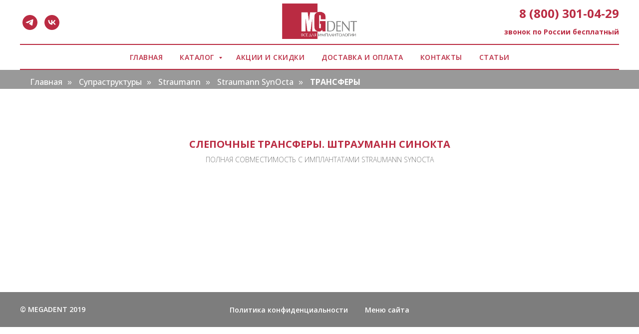

--- FILE ---
content_type: text/html; charset=UTF-8
request_url: https://megadent24.com/suprastruktury/shtrayman/sinokta-transfery
body_size: 21488
content:
<!DOCTYPE html> <html lang="ru"> <head> <meta charset="utf-8" /> <meta http-equiv="Content-Type" content="text/html; charset=utf-8" /> <meta name="viewport" content="width=device-width, initial-scale=1.0" /> <!--metatextblock--> <title>Штрауман Синокта. Трансферы слепочные. Супраструктуры/протетические/ортопедические компоненты для Straumann SynOcta - швейцарские дентальные импланты. Штрауман каталог. Протетика</title> <meta name="description" content="Купить слепочные трансферы, совместимые с имплантами Штрауман, по выгодной цене, в МЕГАДЕНТ 8 (800) 301-04-29. Интернет-магазин: супраструктуры, имплант-системы, костнопластических материалы и все для имплантологии и хирургии " /> <meta property="og:url" content="https://megadent24.com/suprastruktury/shtrayman/sinokta-transfery" /> <meta property="og:title" content="Штрауман Синокта. Трансферы слепочные. Супраструктуры/протетические/ортопедические компоненты для Straumann SynOcta - швейцарские дентальные импланты. Штрауман каталог. Протетика" /> <meta property="og:description" content="Купить слепочные трансферы, совместимые с имплантами Штрауман, по выгодной цене, в МЕГАДЕНТ 8 (800) 301-04-29. Интернет-магазин: супраструктуры, имплант-системы, костнопластических материалы и все для имплантологии и хирургии " /> <meta property="og:type" content="website" /> <meta property="og:image" content="https://static.tildacdn.com/tild6366-3138-4231-a265-613339333036/0000013243_TP0020_37.png" /> <link rel="canonical" href="https://megadent24.com/suprastruktury/shtrayman/sinokta-transfery"> <!--/metatextblock--> <meta name="format-detection" content="telephone=no" /> <meta http-equiv="x-dns-prefetch-control" content="on"> <link rel="dns-prefetch" href="https://ws.tildacdn.com"> <link rel="dns-prefetch" href="https://static.tildacdn.com"> <link rel="shortcut icon" href="https://static.tildacdn.com/tild6262-3033-4166-b761-666436393261/favicon.ico" type="image/x-icon" /> <link rel="apple-touch-icon" href="https://static.tildacdn.com/tild6161-3266-4135-a563-646666666130/MG___152X152.png"> <link rel="apple-touch-icon" sizes="76x76" href="https://static.tildacdn.com/tild6161-3266-4135-a563-646666666130/MG___152X152.png"> <link rel="apple-touch-icon" sizes="152x152" href="https://static.tildacdn.com/tild6161-3266-4135-a563-646666666130/MG___152X152.png"> <link rel="apple-touch-startup-image" href="https://static.tildacdn.com/tild6161-3266-4135-a563-646666666130/MG___152X152.png"> <meta name="msapplication-TileColor" content="#ba2b42"> <meta name="msapplication-TileImage" content="https://static.tildacdn.com/tild3439-6539-4935-b833-346362623164/MG___270X270.png"> <link rel="alternate" type="application/rss+xml" title="МЕГАДЕНТ24" href="https://megadent24.com/rss.xml" /> <!-- Assets --> <script src="https://neo.tildacdn.com/js/tilda-fallback-1.0.min.js" async charset="utf-8"></script> <link rel="stylesheet" href="https://static.tildacdn.com/css/tilda-grid-3.0.min.css" type="text/css" media="all" onerror="this.loaderr='y';"/> <link rel="stylesheet" href="https://static.tildacdn.com/ws/project1462471/tilda-blocks-page19939687.min.css?t=1754912934" type="text/css" media="all" onerror="this.loaderr='y';" /> <link rel="preconnect" href="https://fonts.gstatic.com"> <link href="https://fonts.googleapis.com/css2?family=Open+Sans:wght@300..800&subset=latin,cyrillic" rel="stylesheet"> <link rel="stylesheet" href="https://static.tildacdn.com/css/tilda-animation-2.0.min.css" type="text/css" media="all" onerror="this.loaderr='y';" /> <link rel="stylesheet" href="https://static.tildacdn.com/css/tilda-popup-1.1.min.css" type="text/css" media="print" onload="this.media='all';" onerror="this.loaderr='y';" /> <noscript><link rel="stylesheet" href="https://static.tildacdn.com/css/tilda-popup-1.1.min.css" type="text/css" media="all" /></noscript> <link rel="stylesheet" href="https://static.tildacdn.com/css/tilda-slds-1.4.min.css" type="text/css" media="print" onload="this.media='all';" onerror="this.loaderr='y';" /> <noscript><link rel="stylesheet" href="https://static.tildacdn.com/css/tilda-slds-1.4.min.css" type="text/css" media="all" /></noscript> <link rel="stylesheet" href="https://static.tildacdn.com/css/tilda-catalog-1.1.min.css" type="text/css" media="print" onload="this.media='all';" onerror="this.loaderr='y';" /> <noscript><link rel="stylesheet" href="https://static.tildacdn.com/css/tilda-catalog-1.1.min.css" type="text/css" media="all" /></noscript> <link rel="stylesheet" href="https://static.tildacdn.com/css/tilda-forms-1.0.min.css" type="text/css" media="all" onerror="this.loaderr='y';" /> <link rel="stylesheet" href="https://static.tildacdn.com/css/tilda-menusub-1.0.min.css" type="text/css" media="print" onload="this.media='all';" onerror="this.loaderr='y';" /> <noscript><link rel="stylesheet" href="https://static.tildacdn.com/css/tilda-menusub-1.0.min.css" type="text/css" media="all" /></noscript> <link rel="stylesheet" href="https://static.tildacdn.com/css/tilda-cart-1.0.min.css" type="text/css" media="all" onerror="this.loaderr='y';" /> <script nomodule src="https://static.tildacdn.com/js/tilda-polyfill-1.0.min.js" charset="utf-8"></script> <script type="text/javascript">function t_onReady(func) {if(document.readyState!='loading') {func();} else {document.addEventListener('DOMContentLoaded',func);}}
function t_onFuncLoad(funcName,okFunc,time) {if(typeof window[funcName]==='function') {okFunc();} else {setTimeout(function() {t_onFuncLoad(funcName,okFunc,time);},(time||100));}}function t_throttle(fn,threshhold,scope) {return function() {fn.apply(scope||this,arguments);};}function t396_initialScale(t){var e=document.getElementById("rec"+t);if(e){var r=e.querySelector(".t396__artboard");if(r){var a=document.documentElement.clientWidth,i=[],l,n=r.getAttribute("data-artboard-screens");if(n){n=n.split(",");for(var o=0;o<n.length;o++)i[o]=parseInt(n[o],10)}else i=[320,480,640,960,1200];for(var o=0;o<i.length;o++){var d=i[o];a>=d&&(l=d)}var c="edit"===window.allrecords.getAttribute("data-tilda-mode"),s="center"===t396_getFieldValue(r,"valign",l,i),g="grid"===t396_getFieldValue(r,"upscale",l,i),u=t396_getFieldValue(r,"height_vh",l,i),_=t396_getFieldValue(r,"height",l,i),f=!!window.opr&&!!window.opr.addons||!!window.opera||-1!==navigator.userAgent.indexOf(" OPR/");if(!c&&s&&!g&&!u&&_&&!f){var h=parseFloat((a/l).toFixed(3)),v=[r,r.querySelector(".t396__carrier"),r.querySelector(".t396__filter")],p=Math.floor(parseInt(_,10)*h)+"px",b;r.style.setProperty("--initial-scale-height",p);for(var o=0;o<v.length;o++)v[o].style.setProperty("height","var(--initial-scale-height)");t396_scaleInitial__getElementsToScale(r).forEach((function(t){t.style.zoom=h}))}}}}function t396_scaleInitial__getElementsToScale(t){return t?Array.prototype.slice.call(t.children).filter((function(t){return t&&(t.classList.contains("t396__elem")||t.classList.contains("t396__group"))})):[]}function t396_getFieldValue(t,e,r,a){var i,l=a[a.length-1];if(!(i=r===l?t.getAttribute("data-artboard-"+e):t.getAttribute("data-artboard-"+e+"-res-"+r)))for(var n=0;n<a.length;n++){var o=a[n];if(!(o<=r)&&(i=o===l?t.getAttribute("data-artboard-"+e):t.getAttribute("data-artboard-"+e+"-res-"+o)))break}return i}window.TN_SCALE_INITIAL_VER="1.0";</script> <script src="https://static.tildacdn.com/js/jquery-1.10.2.min.js" charset="utf-8" onerror="this.loaderr='y';"></script> <script src="https://static.tildacdn.com/js/tilda-scripts-3.0.min.js" charset="utf-8" defer onerror="this.loaderr='y';"></script> <script src="https://static.tildacdn.com/ws/project1462471/tilda-blocks-page19939687.min.js?t=1754912934" charset="utf-8" async onerror="this.loaderr='y';"></script> <script src="https://static.tildacdn.com/js/tilda-lazyload-1.0.min.js" charset="utf-8" async onerror="this.loaderr='y';"></script> <script src="https://static.tildacdn.com/js/tilda-animation-2.0.min.js" charset="utf-8" async onerror="this.loaderr='y';"></script> <script src="https://static.tildacdn.com/js/hammer.min.js" charset="utf-8" async onerror="this.loaderr='y';"></script> <script src="https://static.tildacdn.com/js/tilda-slds-1.4.min.js" charset="utf-8" async onerror="this.loaderr='y';"></script> <script src="https://static.tildacdn.com/js/tilda-products-1.0.min.js" charset="utf-8" async onerror="this.loaderr='y';"></script> <script src="https://static.tildacdn.com/js/tilda-catalog-1.1.min.js" charset="utf-8" async onerror="this.loaderr='y';"></script> <script src="https://static.tildacdn.com/js/tilda-zero-1.1.min.js" charset="utf-8" async onerror="this.loaderr='y';"></script> <script src="https://static.tildacdn.com/js/tilda-menusub-1.0.min.js" charset="utf-8" async onerror="this.loaderr='y';"></script> <script src="https://static.tildacdn.com/js/tilda-menu-1.0.min.js" charset="utf-8" async onerror="this.loaderr='y';"></script> <script src="https://static.tildacdn.com/js/tilda-submenublocks-1.0.min.js" charset="utf-8" async onerror="this.loaderr='y';"></script> <script src="https://static.tildacdn.com/js/tilda-forms-1.0.min.js" charset="utf-8" async onerror="this.loaderr='y';"></script> <script src="https://static.tildacdn.com/js/tilda-cart-1.1.min.js" charset="utf-8" async onerror="this.loaderr='y';"></script> <script src="https://static.tildacdn.com/js/tilda-widget-positions-1.0.min.js" charset="utf-8" async onerror="this.loaderr='y';"></script> <script src="https://static.tildacdn.com/js/tilda-zero-scale-1.0.min.js" charset="utf-8" async onerror="this.loaderr='y';"></script> <script src="https://static.tildacdn.com/js/tilda-skiplink-1.0.min.js" charset="utf-8" async onerror="this.loaderr='y';"></script> <script src="https://static.tildacdn.com/js/tilda-events-1.0.min.js" charset="utf-8" async onerror="this.loaderr='y';"></script> <!-- nominify begin --><!-- Facebook Pixel Code --> <script>
  !function(f,b,e,v,n,t,s)
  {if(f.fbq)return;n=f.fbq=function(){n.callMethod?
  n.callMethod.apply(n,arguments):n.queue.push(arguments)};
  if(!f._fbq)f._fbq=n;n.push=n;n.loaded=!0;n.version='2.0';
  n.queue=[];t=b.createElement(e);t.async=!0;
  t.src=v;s=b.getElementsByTagName(e)[0];
  s.parentNode.insertBefore(t,s)}(window, document,'script',
  'https://connect.facebook.net/en_US/fbevents.js');
  fbq('init', '723732954830442');
  fbq('track', 'PageView');
</script> <noscript><img height="1" width="1" style="display:none"
  src="https://www.facebook.com/tr?id=723732954830442&ev=PageView&noscript=1"
/></noscript> <!-- End Facebook Pixel Code --><!-- nominify end --><script type="text/javascript">window.dataLayer=window.dataLayer||[];</script> <!-- Google Tag Manager --> <script type="text/javascript">(function(w,d,s,l,i){w[l]=w[l]||[];w[l].push({'gtm.start':new Date().getTime(),event:'gtm.js'});var f=d.getElementsByTagName(s)[0],j=d.createElement(s),dl=l!='dataLayer'?'&l='+l:'';j.async=true;j.src='https://www.googletagmanager.com/gtm.js?id='+i+dl;f.parentNode.insertBefore(j,f);})(window,document,'script','dataLayer','UA-168685024-1');</script> <!-- End Google Tag Manager --> <script type="text/javascript">(function() {if((/bot|google|yandex|baidu|bing|msn|duckduckbot|teoma|slurp|crawler|spider|robot|crawling|facebook/i.test(navigator.userAgent))===false&&typeof(sessionStorage)!='undefined'&&sessionStorage.getItem('visited')!=='y'&&document.visibilityState){var style=document.createElement('style');style.type='text/css';style.innerHTML='@media screen and (min-width: 980px) {.t-records {opacity: 0;}.t-records_animated {-webkit-transition: opacity ease-in-out .2s;-moz-transition: opacity ease-in-out .2s;-o-transition: opacity ease-in-out .2s;transition: opacity ease-in-out .2s;}.t-records.t-records_visible {opacity: 1;}}';document.getElementsByTagName('head')[0].appendChild(style);function t_setvisRecs(){var alr=document.querySelectorAll('.t-records');Array.prototype.forEach.call(alr,function(el) {el.classList.add("t-records_animated");});setTimeout(function() {Array.prototype.forEach.call(alr,function(el) {el.classList.add("t-records_visible");});sessionStorage.setItem("visited","y");},400);}
document.addEventListener('DOMContentLoaded',t_setvisRecs);}})();</script></head> <body class="t-body" style="margin:0;"> <!--allrecords--> <div id="allrecords" class="t-records" data-hook="blocks-collection-content-node" data-tilda-project-id="1462471" data-tilda-page-id="19939687" data-tilda-page-alias="suprastruktury/shtrayman/sinokta-transfery" data-tilda-formskey="8ffef220292a2c421fd3b09ffb5ab421" data-tilda-stat-scroll="yes" data-tilda-lazy="yes" data-tilda-project-lang="RU" data-tilda-root-zone="com" data-tilda-project-headcode="yes" data-tilda-project-country="RU"> <!--header--> <header id="t-header" class="t-records" data-hook="blocks-collection-content-node" data-tilda-project-id="1462471" data-tilda-page-id="6439963" data-tilda-formskey="8ffef220292a2c421fd3b09ffb5ab421" data-tilda-stat-scroll="yes" data-tilda-lazy="yes" data-tilda-project-lang="RU" data-tilda-root-zone="com" data-tilda-project-headcode="yes" data-tilda-project-country="RU"> <div id="rec257514282" class="r t-rec t-rec_pt_0 t-rec_pb_0 t-screenmax-980px" style="padding-top:0px;padding-bottom:0px; " data-animationappear="off" data-record-type="396" data-screen-max="980px"> <!-- T396 --> <style>#rec257514282 .t396__artboard {height:38px;background-color:#e6e4e5;}#rec257514282 .t396__filter {height:38px;}#rec257514282 .t396__carrier{height:38px;background-position:center center;background-attachment:scroll;background-size:cover;background-repeat:no-repeat;}@media screen and (max-width:1199px) {#rec257514282 .t396__artboard,#rec257514282 .t396__filter,#rec257514282 .t396__carrier {height:35px;}#rec257514282 .t396__filter {}#rec257514282 .t396__carrier {background-attachment:scroll;}}@media screen and (max-width:979px) {#rec257514282 .t396__artboard,#rec257514282 .t396__filter,#rec257514282 .t396__carrier {height:30px;}#rec257514282 .t396__artboard {background-color:#ba2b42;}#rec257514282 .t396__filter{}#rec257514282 .t396__carrier {background-position:center center;background-attachment:scroll;}}@media screen and (max-width:639px) {#rec257514282 .t396__artboard,#rec257514282 .t396__filter,#rec257514282 .t396__carrier {height:30px;}#rec257514282 .t396__artboard {background-color:#ba2b42;}#rec257514282 .t396__filter {}#rec257514282 .t396__carrier {background-attachment:scroll;}}@media screen and (max-width:479px) {#rec257514282 .t396__artboard,#rec257514282 .t396__filter,#rec257514282 .t396__carrier {height:30px;}#rec257514282 .t396__filter {}#rec257514282 .t396__carrier {background-attachment:scroll;}}#rec257514282 .tn-elem[data-elem-id="1607070116089"]{color:#ffffff;text-align:center;z-index:2;top:4px;left:calc(50% - 600px + 310px);width:560px;height:auto;}#rec257514282 .tn-elem[data-elem-id="1607070116089"] .tn-atom{color:#ffffff;font-size:20px;font-family:'Open Sans',Arial,sans-serif;line-height:1.55;font-weight:400;background-position:center center;border-color:transparent ;border-style:solid;}@media screen and (max-width:1199px) {#rec257514282 .tn-elem[data-elem-id="1607070116089"] {top:4px;left:calc(50% - 490px + 200px);height:auto;}}@media screen and (max-width:979px) {#rec257514282 .tn-elem[data-elem-id="1607070116089"] {top:5px;left:calc(50% - 320px + 41px);height:auto;}#rec257514282 .tn-elem[data-elem-id="1607070116089"] .tn-atom{font-size:18px;background-size:cover;}}@media screen and (max-width:639px) {#rec257514282 .tn-elem[data-elem-id="1607070116089"] {top:5px;left:calc(50% - 240px + -39px);height:auto;}#rec257514282 .tn-elem[data-elem-id="1607070116089"] .tn-atom{font-size:18px;background-size:cover;}}@media screen and (max-width:479px) {#rec257514282 .tn-elem[data-elem-id="1607070116089"] {top:7px;left:calc(50% - 160px + -119px);height:auto;}#rec257514282 .tn-elem[data-elem-id="1607070116089"] .tn-atom{font-size:16px;background-size:cover;}}#rec257514282 .tn-elem[data-elem-id="1674578258411"]{color:#000000;z-index:3;top:500px;left:calc(50% - 600px + 20px);width:560px;height:auto;}#rec257514282 .tn-elem[data-elem-id="1674578258411"] .tn-atom{color:#000000;font-size:20px;font-family:'Open Sans',Arial,sans-serif;line-height:1.55;font-weight:700;background-position:center center;border-color:transparent ;border-style:solid;}@media screen and (max-width:1199px) {#rec257514282 .tn-elem[data-elem-id="1674578258411"] {top:370px;left:calc(50% - 490px + 339px);width:189px;height:auto;}#rec257514282 .tn-elem[data-elem-id="1674578258411"] .tn-atom{font-size:22px;background-size:cover;}}@media screen and (max-width:979px) {#rec257514282 .tn-elem[data-elem-id="1674578258411"] {top:0px;left:calc(50% - 320px + 474px);width:166px;height:auto;}#rec257514282 .tn-elem[data-elem-id="1674578258411"]{color:#ffffff;}#rec257514282 .tn-elem[data-elem-id="1674578258411"] .tn-atom{color:#ffffff;font-size:20px;background-size:cover;}}@media screen and (max-width:639px) {#rec257514282 .tn-elem[data-elem-id="1674578258411"] {top:1px;left:calc(50% - 240px + 325px);width:155px;height:auto;}#rec257514282 .tn-elem[data-elem-id="1674578258411"]{color:#ffffff;}#rec257514282 .tn-elem[data-elem-id="1674578258411"] .tn-atom{color:#ffffff;font-size:18px;background-size:cover;}}@media screen and (max-width:479px) {#rec257514282 .tn-elem[data-elem-id="1674578258411"] {top:2px;left:calc(50% - 160px + 180px);width:140px;height:auto;}#rec257514282 .tn-elem[data-elem-id="1674578258411"]{color:#ffffff;}#rec257514282 .tn-elem[data-elem-id="1674578258411"] .tn-atom{color:#ffffff;font-size:17px;background-size:cover;}}#rec257514282 .tn-elem[data-elem-id="1706022097810"]{color:#ffffff;text-align:center;z-index:4;top:409px;left:calc(50% - 600px + 80px);width:106px;height:29px;}#rec257514282 .tn-elem[data-elem-id="1706022097810"] .tn-atom{color:#ffffff;font-size:14px;font-family:'Open Sans',Arial,sans-serif;line-height:1.55;font-weight:700;border-radius:30px;background-color:#000000;background-position:center center;border-color:transparent ;border-style:solid;transition:background-color 0.2s ease-in-out,color 0.2s ease-in-out,border-color 0.2s ease-in-out;}@media screen and (max-width:1199px) {#rec257514282 .tn-elem[data-elem-id="1706022097810"] {top:446px;left:calc(50% - 490px + 70px);width:78px;height:23px;}#rec257514282 .tn-elem[data-elem-id="1706022097810"] .tn-atom{font-size:14px;background-size:cover;}}@media screen and (max-width:979px) {#rec257514282 .tn-elem[data-elem-id="1706022097810"] {top:383px;width:70px;height:22px;border-radius:8px;}#rec257514282 .tn-elem[data-elem-id="1706022097810"] .tn-atom{font-size:13px;background-size:cover;border-radius:8px;}}@media screen and (max-width:639px) {#rec257514282 .tn-elem[data-elem-id="1706022097810"] {top:391px;left:calc(50% - 240px + -3px);width:65px;height:20px;border-radius:5px;}#rec257514282 .tn-elem[data-elem-id="1706022097810"] .tn-atom{font-size:12px;background-size:cover;border-width:0px;border-radius:5px;}}@media screen and (max-width:479px) {#rec257514282 .tn-elem[data-elem-id="1706022097810"] {top:360px;left:calc(50% - 160px + -8px);width:59px;height:19px;border-radius:5px;}#rec257514282 .tn-elem[data-elem-id="1706022097810"] .tn-atom{font-size:12px;background-size:cover;border-width:0px;border-radius:5px;}}</style> <div class='t396'> <div class="t396__artboard" data-artboard-recid="257514282" data-artboard-screens="320,480,640,980,1200" data-artboard-height="38" data-artboard-valign="center" data-artboard-upscale="grid" data-artboard-height-res-320="30" data-artboard-height-res-480="30" data-artboard-height-res-640="30" data-artboard-upscale-res-640="grid" data-artboard-height-res-980="35"> <div class="t396__carrier" data-artboard-recid="257514282"></div> <div class="t396__filter" data-artboard-recid="257514282"></div> <div class='t396__elem tn-elem tn-elem__2575142821607070116089' data-elem-id='1607070116089' data-elem-type='text' data-field-top-value="4" data-field-left-value="310" data-field-width-value="560" data-field-axisy-value="top" data-field-axisx-value="left" data-field-container-value="grid" data-field-topunits-value="px" data-field-leftunits-value="px" data-field-heightunits-value="" data-field-widthunits-value="px" data-field-top-res-320-value="7" data-field-left-res-320-value="-119" data-field-top-res-480-value="5" data-field-left-res-480-value="-39" data-field-top-res-640-value="5" data-field-left-res-640-value="41" data-field-top-res-980-value="4" data-field-left-res-980-value="200"> <div class='tn-atom'field='tn_text_1607070116089'></div> </div> <div class='t396__elem tn-elem tn-elem__2575142821674578258411' data-elem-id='1674578258411' data-elem-type='text' data-field-top-value="500" data-field-left-value="20" data-field-width-value="560" data-field-axisy-value="top" data-field-axisx-value="left" data-field-container-value="grid" data-field-topunits-value="px" data-field-leftunits-value="px" data-field-heightunits-value="" data-field-widthunits-value="px" data-field-top-res-320-value="2" data-field-left-res-320-value="180" data-field-width-res-320-value="140" data-field-top-res-480-value="1" data-field-left-res-480-value="325" data-field-width-res-480-value="155" data-field-top-res-640-value="0" data-field-left-res-640-value="474" data-field-width-res-640-value="166" data-field-top-res-980-value="370" data-field-left-res-980-value="339" data-field-width-res-980-value="189"> <div class='tn-atom'><a href="tel:+78003010429"style="color: inherit">8 (800) 301-04-29</a></div> </div> <div class='t396__elem tn-elem tn-elem__2575142821706022097810' data-elem-id='1706022097810' data-elem-type='button' data-field-top-value="409" data-field-left-value="80" data-field-height-value="29" data-field-width-value="106" data-field-axisy-value="top" data-field-axisx-value="left" data-field-container-value="grid" data-field-topunits-value="px" data-field-leftunits-value="px" data-field-heightunits-value="px" data-field-widthunits-value="px" data-field-top-res-320-value="360" data-field-left-res-320-value="-8" data-field-height-res-320-value="19" data-field-width-res-320-value="59" data-field-top-res-480-value="391" data-field-left-res-480-value="-3" data-field-height-res-480-value="20" data-field-width-res-480-value="65" data-field-top-res-640-value="383" data-field-height-res-640-value="22" data-field-width-res-640-value="70" data-field-top-res-980-value="446" data-field-left-res-980-value="70" data-field-height-res-980-value="23" data-field-width-res-980-value="78"> <a class='tn-atom' href="/">главная</a> </div> </div> </div> <script>t_onReady(function() {t_onFuncLoad('t396_init',function() {t396_init('257514282');});});</script> <!-- /T396 --> </div> <div id="rec114099316" class="r t-rec t-rec_pt_0 t-rec_pb_0 t-screenmin-980px" style="padding-top:0px;padding-bottom:0px; " data-animationappear="off" data-record-type="461" data-screen-min="980px"> <!-- T461 --> <div id="nav114099316marker"></div> <div class="tmenu-mobile"> <div class="tmenu-mobile__container"> <div class="tmenu-mobile__text t-name t-name_md" field="menu_mob_title"><div style="text-align:left;color:#ffffff;" data-customstyle="yes"><span style="font-weight: 300;"><a href="tel:+78003010429" style="border-bottom: 0px solid; box-shadow: 0px 0px 0px 0px inset; color: rgb(255, 255, 255) !important;"><strong><u data-redactor-tag="u" style="">8 (800) 301-04-29 </u><u></u></strong><br /><span style="font-size: 14px;">звонок по России бесплатный</span></a></span><u><u data-redactor-tag="u"><del></del></u></u><span style="font-weight: 300;"><u><u data-redactor-tag="u"></u></u></span></div></div> <button type="button"
class="t-menuburger t-menuburger_first "
aria-label="Навигационное меню"
aria-expanded="false"> <span style="background-color:#fff;"></span> <span style="background-color:#fff;"></span> <span style="background-color:#fff;"></span> <span style="background-color:#fff;"></span> </button> <script>function t_menuburger_init(recid) {var rec=document.querySelector('#rec' + recid);if(!rec) return;var burger=rec.querySelector('.t-menuburger');if(!burger) return;var isSecondStyle=burger.classList.contains('t-menuburger_second');if(isSecondStyle&&!window.isMobile&&!('ontouchend' in document)) {burger.addEventListener('mouseenter',function() {if(burger.classList.contains('t-menuburger-opened')) return;burger.classList.remove('t-menuburger-unhovered');burger.classList.add('t-menuburger-hovered');});burger.addEventListener('mouseleave',function() {if(burger.classList.contains('t-menuburger-opened')) return;burger.classList.remove('t-menuburger-hovered');burger.classList.add('t-menuburger-unhovered');setTimeout(function() {burger.classList.remove('t-menuburger-unhovered');},300);});}
burger.addEventListener('click',function() {if(!burger.closest('.tmenu-mobile')&&!burger.closest('.t450__burger_container')&&!burger.closest('.t466__container')&&!burger.closest('.t204__burger')&&!burger.closest('.t199__js__menu-toggler')) {burger.classList.toggle('t-menuburger-opened');burger.classList.remove('t-menuburger-unhovered');}});var menu=rec.querySelector('[data-menu="yes"]');if(!menu) return;var menuLinks=menu.querySelectorAll('.t-menu__link-item');var submenuClassList=['t978__menu-link_hook','t978__tm-link','t966__tm-link','t794__tm-link','t-menusub__target-link'];Array.prototype.forEach.call(menuLinks,function(link) {link.addEventListener('click',function() {var isSubmenuHook=submenuClassList.some(function(submenuClass) {return link.classList.contains(submenuClass);});if(isSubmenuHook) return;burger.classList.remove('t-menuburger-opened');});});menu.addEventListener('clickedAnchorInTooltipMenu',function() {burger.classList.remove('t-menuburger-opened');});}
t_onReady(function() {t_onFuncLoad('t_menuburger_init',function(){t_menuburger_init('114099316');});});</script> <style>.t-menuburger{position:relative;flex-shrink:0;width:28px;height:20px;padding:0;border:none;background-color:transparent;outline:none;-webkit-transform:rotate(0deg);transform:rotate(0deg);transition:transform .5s ease-in-out;cursor:pointer;z-index:999;}.t-menuburger span{display:block;position:absolute;width:100%;opacity:1;left:0;-webkit-transform:rotate(0deg);transform:rotate(0deg);transition:.25s ease-in-out;height:3px;background-color:#000;}.t-menuburger span:nth-child(1){top:0px;}.t-menuburger span:nth-child(2),.t-menuburger span:nth-child(3){top:8px;}.t-menuburger span:nth-child(4){top:16px;}.t-menuburger__big{width:42px;height:32px;}.t-menuburger__big span{height:5px;}.t-menuburger__big span:nth-child(2),.t-menuburger__big span:nth-child(3){top:13px;}.t-menuburger__big span:nth-child(4){top:26px;}.t-menuburger__small{width:22px;height:14px;}.t-menuburger__small span{height:2px;}.t-menuburger__small span:nth-child(2),.t-menuburger__small span:nth-child(3){top:6px;}.t-menuburger__small span:nth-child(4){top:12px;}.t-menuburger-opened span:nth-child(1){top:8px;width:0%;left:50%;}.t-menuburger-opened span:nth-child(2){-webkit-transform:rotate(45deg);transform:rotate(45deg);}.t-menuburger-opened span:nth-child(3){-webkit-transform:rotate(-45deg);transform:rotate(-45deg);}.t-menuburger-opened span:nth-child(4){top:8px;width:0%;left:50%;}.t-menuburger-opened.t-menuburger__big span:nth-child(1){top:6px;}.t-menuburger-opened.t-menuburger__big span:nth-child(4){top:18px;}.t-menuburger-opened.t-menuburger__small span:nth-child(1),.t-menuburger-opened.t-menuburger__small span:nth-child(4){top:6px;}@media (hover),(min-width:0\0){.t-menuburger_first:hover span:nth-child(1){transform:translateY(1px);}.t-menuburger_first:hover span:nth-child(4){transform:translateY(-1px);}.t-menuburger_first.t-menuburger__big:hover span:nth-child(1){transform:translateY(3px);}.t-menuburger_first.t-menuburger__big:hover span:nth-child(4){transform:translateY(-3px);}}.t-menuburger_second span:nth-child(2),.t-menuburger_second span:nth-child(3){width:80%;left:20%;right:0;}@media (hover),(min-width:0\0){.t-menuburger_second.t-menuburger-hovered span:nth-child(2),.t-menuburger_second.t-menuburger-hovered span:nth-child(3){animation:t-menuburger-anim 0.3s ease-out normal forwards;}.t-menuburger_second.t-menuburger-unhovered span:nth-child(2),.t-menuburger_second.t-menuburger-unhovered span:nth-child(3){animation:t-menuburger-anim2 0.3s ease-out normal forwards;}}.t-menuburger_second.t-menuburger-opened span:nth-child(2),.t-menuburger_second.t-menuburger-opened span:nth-child(3){left:0;right:0;width:100%!important;}.t-menuburger_third span:nth-child(4){width:70%;left:unset;right:0;}@media (hover),(min-width:0\0){.t-menuburger_third:not(.t-menuburger-opened):hover span:nth-child(4){width:100%;}}.t-menuburger_third.t-menuburger-opened span:nth-child(4){width:0!important;right:50%;}.t-menuburger_fourth{height:12px;}.t-menuburger_fourth.t-menuburger__small{height:8px;}.t-menuburger_fourth.t-menuburger__big{height:18px;}.t-menuburger_fourth span:nth-child(2),.t-menuburger_fourth span:nth-child(3){top:4px;opacity:0;}.t-menuburger_fourth span:nth-child(4){top:8px;}.t-menuburger_fourth.t-menuburger__small span:nth-child(2),.t-menuburger_fourth.t-menuburger__small span:nth-child(3){top:3px;}.t-menuburger_fourth.t-menuburger__small span:nth-child(4){top:6px;}.t-menuburger_fourth.t-menuburger__small span:nth-child(2),.t-menuburger_fourth.t-menuburger__small span:nth-child(3){top:3px;}.t-menuburger_fourth.t-menuburger__small span:nth-child(4){top:6px;}.t-menuburger_fourth.t-menuburger__big span:nth-child(2),.t-menuburger_fourth.t-menuburger__big span:nth-child(3){top:6px;}.t-menuburger_fourth.t-menuburger__big span:nth-child(4){top:12px;}@media (hover),(min-width:0\0){.t-menuburger_fourth:not(.t-menuburger-opened):hover span:nth-child(1){transform:translateY(1px);}.t-menuburger_fourth:not(.t-menuburger-opened):hover span:nth-child(4){transform:translateY(-1px);}.t-menuburger_fourth.t-menuburger__big:not(.t-menuburger-opened):hover span:nth-child(1){transform:translateY(3px);}.t-menuburger_fourth.t-menuburger__big:not(.t-menuburger-opened):hover span:nth-child(4){transform:translateY(-3px);}}.t-menuburger_fourth.t-menuburger-opened span:nth-child(1),.t-menuburger_fourth.t-menuburger-opened span:nth-child(4){top:4px;}.t-menuburger_fourth.t-menuburger-opened span:nth-child(2),.t-menuburger_fourth.t-menuburger-opened span:nth-child(3){opacity:1;}@keyframes t-menuburger-anim{0%{width:80%;left:20%;right:0;}50%{width:100%;left:0;right:0;}100%{width:80%;left:0;right:20%;}}@keyframes t-menuburger-anim2{0%{width:80%;left:0;}50%{width:100%;right:0;left:0;}100%{width:80%;left:20%;right:0;}}</style> </div> </div> <style>.tmenu-mobile{background-color:#111;display:none;width:100%;top:0;z-index:990;}.tmenu-mobile_positionfixed{position:fixed;}.tmenu-mobile__text{color:#fff;}.tmenu-mobile__container{min-height:64px;padding:20px;position:relative;box-sizing:border-box;display:-webkit-flex;display:-ms-flexbox;display:flex;-webkit-align-items:center;-ms-flex-align:center;align-items:center;-webkit-justify-content:space-between;-ms-flex-pack:justify;justify-content:space-between;}.tmenu-mobile__list{display:block;}.tmenu-mobile__burgerlogo{display:inline-block;font-size:24px;font-weight:400;white-space:nowrap;vertical-align:middle;}.tmenu-mobile__imglogo{height:auto;display:block;max-width:300px!important;box-sizing:border-box;padding:0;margin:0 auto;}@media screen and (max-width:980px){.tmenu-mobile__menucontent_hidden{display:none;height:100%;}.tmenu-mobile{display:block;}}@media screen and (max-width:980px){#rec114099316 .t-menuburger{-webkit-order:1;-ms-flex-order:1;order:1;}}</style> <style> #rec114099316 .tmenu-mobile__burgerlogo a{color:#ffffff;}</style> <style> #rec114099316 .tmenu-mobile__burgerlogo__title{color:#ffffff;}</style> <div id="nav114099316" class="t461 t461__positionstatic tmenu-mobile__menucontent_hidden" style="background-color: rgba(255,255,255,1); " data-bgcolor-hex="#ffffff" data-bgcolor-rgba="rgba(255,255,255,1)" data-navmarker="nav114099316marker" data-appearoffset="500" data-bgopacity-two="" data-menushadow="" data-menushadow-css="" data-bgopacity="1" data-menu-items-align="center" data-menu="yes"> <div class="t461__maincontainer "> <div class="t461__topwrapper" style="height:90px;"> <div class="t461__logowrapper"> <div class="t461__logowrapper2"> <div style="display: block;"> <a href="/"> <img class="t461__imglogo t461__imglogomobile"
src="https://static.tildacdn.com/tild3961-3135-4963-a533-643333383036/photo.png"
imgfield="img"
style="max-width: 150px; width: 150px;"
alt=""> </a> </div> </div> </div> <nav class="t461__listwrapper t461__mobilelist"> <ul role="list" class="t461__list"> <li class="t461__list_item"
style="padding:0 15px 0 0;"> <a class="t-menu__link-item"
href="/" data-menu-submenu-hook="" data-menu-item-number="1">
ГЛАВНАЯ
</a> </li> <li class="t461__list_item"
style="padding:0 15px;"> <a class="t-menu__link-item"
href="#submenu:more" data-menu-submenu-hook="" data-menu-item-number="2">
КАТАЛОГ
</a> </li> <li class="t461__list_item"
style="padding:0 15px;"> <a class="t-menu__link-item"
href="/vygodno" data-menu-submenu-hook="" data-menu-item-number="3">
АКЦИИ И СКИДКИ
</a> </li> <li class="t461__list_item"
style="padding:0 15px;"> <a class="t-menu__link-item"
href="/deliveryandpaymet" data-menu-submenu-hook="" data-menu-item-number="4">
ДОСТАВКА И ОПЛАТА
</a> </li> <li class="t461__list_item"
style="padding:0 15px;"> <a class="t-menu__link-item"
href="/contacts" data-menu-submenu-hook="" data-menu-item-number="5">
КОНТАКТЫ
</a> </li> <li class="t461__list_item"
style="padding:0 0 0 15px;"> <a class="t-menu__link-item"
href="/press" data-menu-submenu-hook="" data-menu-item-number="6">
СТАТЬИ
</a> </li> </ul> </nav> <div class="t461__alladditional"> <div class="t461__leftwrapper" style=" padding-right:125px;"> <div class="t461__additionalwrapper"> <div class="t-sociallinks"> <ul role="list" class="t-sociallinks__wrapper" aria-label="Соц. сети"> <!-- new soclinks --><li class="t-sociallinks__item t-sociallinks__item_telegram"><a href="https://t.me/megadent24" target="_blank" rel="nofollow" aria-label="telegram" style="width: 30px; height: 30px;"><svg class="t-sociallinks__svg" role="presentation" width=30px height=30px viewBox="0 0 100 100" fill="none"
xmlns="http://www.w3.org/2000/svg"> <path fill-rule="evenodd" clip-rule="evenodd"
d="M50 100c27.614 0 50-22.386 50-50S77.614 0 50 0 0 22.386 0 50s22.386 50 50 50Zm21.977-68.056c.386-4.38-4.24-2.576-4.24-2.576-3.415 1.414-6.937 2.85-10.497 4.302-11.04 4.503-22.444 9.155-32.159 13.734-5.268 1.932-2.184 3.864-2.184 3.864l8.351 2.577c3.855 1.16 5.91-.129 5.91-.129l17.988-12.238c6.424-4.38 4.882-.773 3.34.773l-13.49 12.882c-2.056 1.804-1.028 3.35-.129 4.123 2.55 2.249 8.82 6.364 11.557 8.16.712.467 1.185.778 1.292.858.642.515 4.111 2.834 6.424 2.319 2.313-.516 2.57-3.479 2.57-3.479l3.083-20.226c.462-3.511.993-6.886 1.417-9.582.4-2.546.705-4.485.767-5.362Z"
fill="#ba2b42" /> </svg></a></li>&nbsp;<li class="t-sociallinks__item t-sociallinks__item_vk"><a href="https://vk.com/stomforum" target="_blank" rel="nofollow" aria-label="vk" style="width: 30px; height: 30px;"><svg class="t-sociallinks__svg" role="presentation" width=30px height=30px viewBox="0 0 100 100" fill="none"
xmlns="http://www.w3.org/2000/svg"> <path fill-rule="evenodd" clip-rule="evenodd"
d="M50 100c27.614 0 50-22.386 50-50S77.614 0 50 0 0 22.386 0 50s22.386 50 50 50ZM25 34c.406 19.488 10.15 31.2 27.233 31.2h.968V54.05c6.278.625 11.024 5.216 12.93 11.15H75c-2.436-8.87-8.838-13.773-12.836-15.647C66.162 47.242 71.783 41.62 73.126 34h-8.058c-1.749 6.184-6.932 11.805-11.867 12.336V34h-8.057v21.611C40.147 54.362 33.838 48.304 33.556 34H25Z"
fill="#ba2b42" /> </svg></a></li><!-- /new soclinks --> </ul> </div> </div> </div> <div class="t461__rightwrapper" style=" padding-left:125px;"> <div class="t461__additionalwrapper"> <div class="t461__additional_descr t461__additionalitem" field="descr"><div style="font-size:24px;color:#ba2b42;" data-customstyle="yes"><strong><a href="tel:+78003010429" style="color: rgb(186, 43, 66) !important;">8 (800) 301-04-29</a> <br /><span style="font-size: 14px;">звонок по России бесплатный</span></strong></div></div> <div class="t461__additional_buttons t461__additionalitem"> <div class="t461__additional_buttons_wrap"> <div class="t461__additional_buttons_but"> <a
class="t-btn t-btnflex t-btnflex_type_button t-btnflex_sm"
href="https://wa.me/79118283831"> <span class="t-btnflex__text">Связаться в WhatsApp</span> <style>#rec114099316 .t-btnflex.t-btnflex_type_button {color:#ffffff;background-color:#ba2b42;border-style:none !important;border-radius:100px;box-shadow:none !important;transition-duration:0.2s;transition-property:background-color,color,border-color,box-shadow,opacity,transform;transition-timing-function:ease-in-out;}@media (hover:hover) {#rec114099316 .t-btnflex.t-btnflex_type_button:not(.t-animate_no-hover):hover {background-color:#e66565 !important;}#rec114099316 .t-btnflex.t-btnflex_type_button:not(.t-animate_no-hover):focus-visible {background-color:#e66565 !important;}}</style> </a> </div> </div> </div> </div> </div> </div> </div> <div class="t461__middlelinewrapper"> <div class="t461__linewrapper"> <hr
class="t461__horizontalline t-divider" data-divider-fieldset="color,bordersize,opacity"
style=" background-color:#ba2b42; height:2px; opacity:1;"> </div> </div> <div class="t461__bottomwrapper t461__menualign_center" style=" height:50px;"> <nav class="t461__listwrapper t461__desktoplist"> <ul role="list" class="t461__list t-menu__list"> <li class="t461__list_item"
style="padding:0 15px 0 0;"> <a class="t-menu__link-item"
href="/" data-menu-submenu-hook="" data-menu-item-number="1">
ГЛАВНАЯ
</a> </li> <li class="t461__list_item"
style="padding:0 15px;"> <a class="t-menu__link-item"
href="#submenu:more" data-menu-submenu-hook="" data-menu-item-number="2">
КАТАЛОГ
</a> </li> <li class="t461__list_item"
style="padding:0 15px;"> <a class="t-menu__link-item"
href="/vygodno" data-menu-submenu-hook="" data-menu-item-number="3">
АКЦИИ И СКИДКИ
</a> </li> <li class="t461__list_item"
style="padding:0 15px;"> <a class="t-menu__link-item"
href="/deliveryandpaymet" data-menu-submenu-hook="" data-menu-item-number="4">
ДОСТАВКА И ОПЛАТА
</a> </li> <li class="t461__list_item"
style="padding:0 15px;"> <a class="t-menu__link-item"
href="/contacts" data-menu-submenu-hook="" data-menu-item-number="5">
КОНТАКТЫ
</a> </li> <li class="t461__list_item"
style="padding:0 0 0 15px;"> <a class="t-menu__link-item"
href="/press" data-menu-submenu-hook="" data-menu-item-number="6">
СТАТЬИ
</a> </li> </ul> </nav> </div> <div class="t461__middlelinewrapper"> <div class="t461__linewrapper"> <hr
class="t461__horizontalline t-divider" data-divider-fieldset="color,bordersize,opacity"
style=" background-color:#ba2b42; height:2px; opacity:1;"> </div> </div> </div> </div> <style>@media screen and (max-width:980px){#rec114099316 .t461__leftcontainer{padding:20px;}}@media screen and (max-width:980px){#rec114099316 .t461__imglogo{padding:20px 0;}}</style> <script>t_onReady(function() {t_onFuncLoad('t_menu__highlightActiveLinks',function() {t_menu__highlightActiveLinks('.t461__desktoplist .t461__list_item a');});});t_onFuncLoad('t_menu__setBGcolor',function() {window.addEventListener('resize',t_throttle(function() {t_menu__setBGcolor('114099316','.t461');}));});t_onReady(function() {t_onFuncLoad('t_menu__setBGcolor',function() {t_menu__setBGcolor('114099316','.t461');});t_onFuncLoad('t_menu__interactFromKeyboard',function() {t_menu__interactFromKeyboard('114099316');});});</script> <script>t_onReady(function() {var rec=document.querySelector('#rec114099316');if(!rec) return;var wrapperBlock=rec.querySelector('.t461');if(!wrapperBlock) return;t_onFuncLoad('t_menu__createMobileMenu',function() {t_menu__createMobileMenu('114099316','.t461');});});</script> <style>#rec114099316 .t-menu__link-item{-webkit-transition:color 0.3s ease-in-out,opacity 0.3s ease-in-out;transition:color 0.3s ease-in-out,opacity 0.3s ease-in-out;}#rec114099316 .t-menu__link-item.t-active:not(.t978__menu-link){color:#7d7d7d !important;}#rec114099316 .t-menu__link-item:not(.t-active):not(.tooltipstered):hover{color:#7d7d7d !important;}#rec114099316 .t-menu__link-item:not(.t-active):not(.tooltipstered):focus-visible{color:#7d7d7d !important;}@supports (overflow:-webkit-marquee) and (justify-content:inherit){#rec114099316 .t-menu__link-item,#rec114099316 .t-menu__link-item.t-active{opacity:1 !important;}}</style> <style> #rec114099316 .t461__logowrapper2 a{color:#ffffff;}#rec114099316 a.t-menu__link-item{color:#ba2b42;font-weight:600;text-transform:uppercase;letter-spacing:0.5px;}#rec114099316 .t461__additional_langs_lang a{color:#ba2b42;font-weight:600;text-transform:uppercase;letter-spacing:0.5px;}</style> <style> #rec114099316 .t461__logo{color:#ffffff;}</style> <!--[if IE 8]> <style>#rec114099316 .t461{filter:progid:DXImageTransform.Microsoft.gradient(startColorStr='#D9ffffff',endColorstr='#D9ffffff');}</style> <![endif]--> </div> <div id="rec768896970" class="r t-rec t-rec_pt_0 t-rec_pb_0 t-screenmin-980px" style="padding-top:0px;padding-bottom:0px; " data-animationappear="off" data-record-type="461" data-screen-min="980px"> <!-- T461 --> <div id="nav768896970marker"></div> <div class="tmenu-mobile"> <div class="tmenu-mobile__container"> <div class="tmenu-mobile__text t-name t-name_md" field="menu_mob_title"><div style="text-align:left;color:#ffffff;" data-customstyle="yes"><span style="font-weight: 300;"><a href="tel:+78003010429" style="border-bottom: 0px solid; box-shadow: 0px 0px 0px 0px inset; color: rgb(255, 255, 255) !important;"><strong><u data-redactor-tag="u" style="">8 (800) 301-04-29 </u><u></u></strong><br /><span style="font-size: 14px;">звонок по России бесплатный</span></a></span><u><u data-redactor-tag="u"><del></del></u></u><span style="font-weight: 300;"><u><u data-redactor-tag="u"></u></u></span></div></div> <button type="button"
class="t-menuburger t-menuburger_first "
aria-label="Навигационное меню"
aria-expanded="false"> <span style="background-color:#fff;"></span> <span style="background-color:#fff;"></span> <span style="background-color:#fff;"></span> <span style="background-color:#fff;"></span> </button> <script>function t_menuburger_init(recid) {var rec=document.querySelector('#rec' + recid);if(!rec) return;var burger=rec.querySelector('.t-menuburger');if(!burger) return;var isSecondStyle=burger.classList.contains('t-menuburger_second');if(isSecondStyle&&!window.isMobile&&!('ontouchend' in document)) {burger.addEventListener('mouseenter',function() {if(burger.classList.contains('t-menuburger-opened')) return;burger.classList.remove('t-menuburger-unhovered');burger.classList.add('t-menuburger-hovered');});burger.addEventListener('mouseleave',function() {if(burger.classList.contains('t-menuburger-opened')) return;burger.classList.remove('t-menuburger-hovered');burger.classList.add('t-menuburger-unhovered');setTimeout(function() {burger.classList.remove('t-menuburger-unhovered');},300);});}
burger.addEventListener('click',function() {if(!burger.closest('.tmenu-mobile')&&!burger.closest('.t450__burger_container')&&!burger.closest('.t466__container')&&!burger.closest('.t204__burger')&&!burger.closest('.t199__js__menu-toggler')) {burger.classList.toggle('t-menuburger-opened');burger.classList.remove('t-menuburger-unhovered');}});var menu=rec.querySelector('[data-menu="yes"]');if(!menu) return;var menuLinks=menu.querySelectorAll('.t-menu__link-item');var submenuClassList=['t978__menu-link_hook','t978__tm-link','t966__tm-link','t794__tm-link','t-menusub__target-link'];Array.prototype.forEach.call(menuLinks,function(link) {link.addEventListener('click',function() {var isSubmenuHook=submenuClassList.some(function(submenuClass) {return link.classList.contains(submenuClass);});if(isSubmenuHook) return;burger.classList.remove('t-menuburger-opened');});});menu.addEventListener('clickedAnchorInTooltipMenu',function() {burger.classList.remove('t-menuburger-opened');});}
t_onReady(function() {t_onFuncLoad('t_menuburger_init',function(){t_menuburger_init('768896970');});});</script> <style>.t-menuburger{position:relative;flex-shrink:0;width:28px;height:20px;padding:0;border:none;background-color:transparent;outline:none;-webkit-transform:rotate(0deg);transform:rotate(0deg);transition:transform .5s ease-in-out;cursor:pointer;z-index:999;}.t-menuburger span{display:block;position:absolute;width:100%;opacity:1;left:0;-webkit-transform:rotate(0deg);transform:rotate(0deg);transition:.25s ease-in-out;height:3px;background-color:#000;}.t-menuburger span:nth-child(1){top:0px;}.t-menuburger span:nth-child(2),.t-menuburger span:nth-child(3){top:8px;}.t-menuburger span:nth-child(4){top:16px;}.t-menuburger__big{width:42px;height:32px;}.t-menuburger__big span{height:5px;}.t-menuburger__big span:nth-child(2),.t-menuburger__big span:nth-child(3){top:13px;}.t-menuburger__big span:nth-child(4){top:26px;}.t-menuburger__small{width:22px;height:14px;}.t-menuburger__small span{height:2px;}.t-menuburger__small span:nth-child(2),.t-menuburger__small span:nth-child(3){top:6px;}.t-menuburger__small span:nth-child(4){top:12px;}.t-menuburger-opened span:nth-child(1){top:8px;width:0%;left:50%;}.t-menuburger-opened span:nth-child(2){-webkit-transform:rotate(45deg);transform:rotate(45deg);}.t-menuburger-opened span:nth-child(3){-webkit-transform:rotate(-45deg);transform:rotate(-45deg);}.t-menuburger-opened span:nth-child(4){top:8px;width:0%;left:50%;}.t-menuburger-opened.t-menuburger__big span:nth-child(1){top:6px;}.t-menuburger-opened.t-menuburger__big span:nth-child(4){top:18px;}.t-menuburger-opened.t-menuburger__small span:nth-child(1),.t-menuburger-opened.t-menuburger__small span:nth-child(4){top:6px;}@media (hover),(min-width:0\0){.t-menuburger_first:hover span:nth-child(1){transform:translateY(1px);}.t-menuburger_first:hover span:nth-child(4){transform:translateY(-1px);}.t-menuburger_first.t-menuburger__big:hover span:nth-child(1){transform:translateY(3px);}.t-menuburger_first.t-menuburger__big:hover span:nth-child(4){transform:translateY(-3px);}}.t-menuburger_second span:nth-child(2),.t-menuburger_second span:nth-child(3){width:80%;left:20%;right:0;}@media (hover),(min-width:0\0){.t-menuburger_second.t-menuburger-hovered span:nth-child(2),.t-menuburger_second.t-menuburger-hovered span:nth-child(3){animation:t-menuburger-anim 0.3s ease-out normal forwards;}.t-menuburger_second.t-menuburger-unhovered span:nth-child(2),.t-menuburger_second.t-menuburger-unhovered span:nth-child(3){animation:t-menuburger-anim2 0.3s ease-out normal forwards;}}.t-menuburger_second.t-menuburger-opened span:nth-child(2),.t-menuburger_second.t-menuburger-opened span:nth-child(3){left:0;right:0;width:100%!important;}.t-menuburger_third span:nth-child(4){width:70%;left:unset;right:0;}@media (hover),(min-width:0\0){.t-menuburger_third:not(.t-menuburger-opened):hover span:nth-child(4){width:100%;}}.t-menuburger_third.t-menuburger-opened span:nth-child(4){width:0!important;right:50%;}.t-menuburger_fourth{height:12px;}.t-menuburger_fourth.t-menuburger__small{height:8px;}.t-menuburger_fourth.t-menuburger__big{height:18px;}.t-menuburger_fourth span:nth-child(2),.t-menuburger_fourth span:nth-child(3){top:4px;opacity:0;}.t-menuburger_fourth span:nth-child(4){top:8px;}.t-menuburger_fourth.t-menuburger__small span:nth-child(2),.t-menuburger_fourth.t-menuburger__small span:nth-child(3){top:3px;}.t-menuburger_fourth.t-menuburger__small span:nth-child(4){top:6px;}.t-menuburger_fourth.t-menuburger__small span:nth-child(2),.t-menuburger_fourth.t-menuburger__small span:nth-child(3){top:3px;}.t-menuburger_fourth.t-menuburger__small span:nth-child(4){top:6px;}.t-menuburger_fourth.t-menuburger__big span:nth-child(2),.t-menuburger_fourth.t-menuburger__big span:nth-child(3){top:6px;}.t-menuburger_fourth.t-menuburger__big span:nth-child(4){top:12px;}@media (hover),(min-width:0\0){.t-menuburger_fourth:not(.t-menuburger-opened):hover span:nth-child(1){transform:translateY(1px);}.t-menuburger_fourth:not(.t-menuburger-opened):hover span:nth-child(4){transform:translateY(-1px);}.t-menuburger_fourth.t-menuburger__big:not(.t-menuburger-opened):hover span:nth-child(1){transform:translateY(3px);}.t-menuburger_fourth.t-menuburger__big:not(.t-menuburger-opened):hover span:nth-child(4){transform:translateY(-3px);}}.t-menuburger_fourth.t-menuburger-opened span:nth-child(1),.t-menuburger_fourth.t-menuburger-opened span:nth-child(4){top:4px;}.t-menuburger_fourth.t-menuburger-opened span:nth-child(2),.t-menuburger_fourth.t-menuburger-opened span:nth-child(3){opacity:1;}@keyframes t-menuburger-anim{0%{width:80%;left:20%;right:0;}50%{width:100%;left:0;right:0;}100%{width:80%;left:0;right:20%;}}@keyframes t-menuburger-anim2{0%{width:80%;left:0;}50%{width:100%;right:0;left:0;}100%{width:80%;left:20%;right:0;}}</style> </div> </div> <style>.tmenu-mobile{background-color:#111;display:none;width:100%;top:0;z-index:990;}.tmenu-mobile_positionfixed{position:fixed;}.tmenu-mobile__text{color:#fff;}.tmenu-mobile__container{min-height:64px;padding:20px;position:relative;box-sizing:border-box;display:-webkit-flex;display:-ms-flexbox;display:flex;-webkit-align-items:center;-ms-flex-align:center;align-items:center;-webkit-justify-content:space-between;-ms-flex-pack:justify;justify-content:space-between;}.tmenu-mobile__list{display:block;}.tmenu-mobile__burgerlogo{display:inline-block;font-size:24px;font-weight:400;white-space:nowrap;vertical-align:middle;}.tmenu-mobile__imglogo{height:auto;display:block;max-width:300px!important;box-sizing:border-box;padding:0;margin:0 auto;}@media screen and (max-width:980px){.tmenu-mobile__menucontent_hidden{display:none;height:100%;}.tmenu-mobile{display:block;}}@media screen and (max-width:980px){#rec768896970 .t-menuburger{-webkit-order:1;-ms-flex-order:1;order:1;}}</style> <style> #rec768896970 .tmenu-mobile__burgerlogo a{color:#ffffff;}</style> <style> #rec768896970 .tmenu-mobile__burgerlogo__title{color:#ffffff;}</style> <div id="nav768896970" class="t461 t461__positionfixed t461__beforeready tmenu-mobile__menucontent_hidden" style="background-color: rgba(255,255,255,1); " data-bgcolor-hex="#ffffff" data-bgcolor-rgba="rgba(255,255,255,1)" data-navmarker="nav768896970marker" data-appearoffset="500" data-bgopacity-two="" data-menushadow="" data-menushadow-css="" data-bgopacity="1" data-menu-items-align="center" data-menu="yes"> <div class="t461__maincontainer "> <div class="t461__topwrapper" style="height:90px;"> <div class="t461__logowrapper"> <div class="t461__logowrapper2"> <div style="display: block;"> <a href="/"> <img class="t461__imglogo t461__imglogomobile"
src="https://static.tildacdn.com/tild3961-3135-4963-a533-643333383036/photo.png"
imgfield="img"
style="max-width: 150px; width: 150px;"
alt=""> </a> </div> </div> </div> <nav class="t461__listwrapper t461__mobilelist"> <ul role="list" class="t461__list"> <li class="t461__list_item"
style="padding:0 15px 0 0;"> <a class="t-menu__link-item"
href="/" data-menu-submenu-hook="" data-menu-item-number="1">
ГЛАВНАЯ
</a> </li> <li class="t461__list_item"
style="padding:0 15px;"> <a class="t-menu__link-item"
href="#submenu:more" data-menu-submenu-hook="" data-menu-item-number="2">
КАТАЛОГ
</a> </li> <li class="t461__list_item"
style="padding:0 15px;"> <a class="t-menu__link-item"
href="/vygodno" data-menu-submenu-hook="" data-menu-item-number="3">
АКЦИИ И СКИДКИ
</a> </li> <li class="t461__list_item"
style="padding:0 15px;"> <a class="t-menu__link-item"
href="/deliveryandpaymet" data-menu-submenu-hook="" data-menu-item-number="4">
ДОСТАВКА И ОПЛАТА
</a> </li> <li class="t461__list_item"
style="padding:0 15px;"> <a class="t-menu__link-item"
href="/contacts" data-menu-submenu-hook="" data-menu-item-number="5">
КОНТАКТЫ
</a> </li> <li class="t461__list_item"
style="padding:0 0 0 15px;"> <a class="t-menu__link-item"
href="/press" data-menu-submenu-hook="" data-menu-item-number="6">
СТАТЬИ
</a> </li> </ul> </nav> <div class="t461__alladditional"> <div class="t461__leftwrapper" style=" padding-right:125px;"> <div class="t461__additionalwrapper"> <div class="t-sociallinks"> <ul role="list" class="t-sociallinks__wrapper" aria-label="Соц. сети"> <!-- new soclinks --><li class="t-sociallinks__item t-sociallinks__item_telegram"><a href="https://t.me/megadent24" target="_blank" rel="nofollow" aria-label="telegram" style="width: 30px; height: 30px;"><svg class="t-sociallinks__svg" role="presentation" width=30px height=30px viewBox="0 0 100 100" fill="none"
xmlns="http://www.w3.org/2000/svg"> <path fill-rule="evenodd" clip-rule="evenodd"
d="M50 100c27.614 0 50-22.386 50-50S77.614 0 50 0 0 22.386 0 50s22.386 50 50 50Zm21.977-68.056c.386-4.38-4.24-2.576-4.24-2.576-3.415 1.414-6.937 2.85-10.497 4.302-11.04 4.503-22.444 9.155-32.159 13.734-5.268 1.932-2.184 3.864-2.184 3.864l8.351 2.577c3.855 1.16 5.91-.129 5.91-.129l17.988-12.238c6.424-4.38 4.882-.773 3.34.773l-13.49 12.882c-2.056 1.804-1.028 3.35-.129 4.123 2.55 2.249 8.82 6.364 11.557 8.16.712.467 1.185.778 1.292.858.642.515 4.111 2.834 6.424 2.319 2.313-.516 2.57-3.479 2.57-3.479l3.083-20.226c.462-3.511.993-6.886 1.417-9.582.4-2.546.705-4.485.767-5.362Z"
fill="#ba2b42" /> </svg></a></li>&nbsp;<li class="t-sociallinks__item t-sociallinks__item_vk"><a href="https://vk.com/stomforum" target="_blank" rel="nofollow" aria-label="vk" style="width: 30px; height: 30px;"><svg class="t-sociallinks__svg" role="presentation" width=30px height=30px viewBox="0 0 100 100" fill="none"
xmlns="http://www.w3.org/2000/svg"> <path fill-rule="evenodd" clip-rule="evenodd"
d="M50 100c27.614 0 50-22.386 50-50S77.614 0 50 0 0 22.386 0 50s22.386 50 50 50ZM25 34c.406 19.488 10.15 31.2 27.233 31.2h.968V54.05c6.278.625 11.024 5.216 12.93 11.15H75c-2.436-8.87-8.838-13.773-12.836-15.647C66.162 47.242 71.783 41.62 73.126 34h-8.058c-1.749 6.184-6.932 11.805-11.867 12.336V34h-8.057v21.611C40.147 54.362 33.838 48.304 33.556 34H25Z"
fill="#ba2b42" /> </svg></a></li><!-- /new soclinks --> </ul> </div> </div> </div> <div class="t461__rightwrapper" style=" padding-left:125px;"> <div class="t461__additionalwrapper"> <div class="t461__additional_descr t461__additionalitem" field="descr"><div style="font-size:24px;color:#ba2b42;" data-customstyle="yes"><strong><a href="tel:+78003010429" style="color: rgb(186, 43, 66) !important;">8 (800) 301-04-29</a> <br /><span style="font-size: 14px;">звонок по России бесплатный</span></strong></div></div> <div class="t461__additional_buttons t461__additionalitem"> <div class="t461__additional_buttons_wrap"> <div class="t461__additional_buttons_but"> <a
class="t-btn t-btnflex t-btnflex_type_button t-btnflex_sm"
href="https://wa.me/79118283831"> <span class="t-btnflex__text">Связаться в WhatsApp</span> <style>#rec768896970 .t-btnflex.t-btnflex_type_button {color:#ffffff;background-color:#ba2b42;border-style:none !important;border-radius:100px;box-shadow:none !important;transition-duration:0.2s;transition-property:background-color,color,border-color,box-shadow,opacity,transform;transition-timing-function:ease-in-out;}@media (hover:hover) {#rec768896970 .t-btnflex.t-btnflex_type_button:not(.t-animate_no-hover):hover {background-color:#e66565 !important;}#rec768896970 .t-btnflex.t-btnflex_type_button:not(.t-animate_no-hover):focus-visible {background-color:#e66565 !important;}}</style> </a> </div> </div> </div> </div> </div> </div> </div> <div class="t461__middlelinewrapper"> <div class="t461__linewrapper"> <hr
class="t461__horizontalline t-divider" data-divider-fieldset="color,bordersize,opacity"
style=" background-color:#ba2b42; height:2px; opacity:1;"> </div> </div> <div class="t461__bottomwrapper t461__menualign_center" style=" height:50px;"> <nav class="t461__listwrapper t461__desktoplist"> <ul role="list" class="t461__list t-menu__list"> <li class="t461__list_item"
style="padding:0 15px 0 0;"> <a class="t-menu__link-item"
href="/" data-menu-submenu-hook="" data-menu-item-number="1">
ГЛАВНАЯ
</a> </li> <li class="t461__list_item"
style="padding:0 15px;"> <a class="t-menu__link-item"
href="#submenu:more" data-menu-submenu-hook="" data-menu-item-number="2">
КАТАЛОГ
</a> </li> <li class="t461__list_item"
style="padding:0 15px;"> <a class="t-menu__link-item"
href="/vygodno" data-menu-submenu-hook="" data-menu-item-number="3">
АКЦИИ И СКИДКИ
</a> </li> <li class="t461__list_item"
style="padding:0 15px;"> <a class="t-menu__link-item"
href="/deliveryandpaymet" data-menu-submenu-hook="" data-menu-item-number="4">
ДОСТАВКА И ОПЛАТА
</a> </li> <li class="t461__list_item"
style="padding:0 15px;"> <a class="t-menu__link-item"
href="/contacts" data-menu-submenu-hook="" data-menu-item-number="5">
КОНТАКТЫ
</a> </li> <li class="t461__list_item"
style="padding:0 0 0 15px;"> <a class="t-menu__link-item"
href="/press" data-menu-submenu-hook="" data-menu-item-number="6">
СТАТЬИ
</a> </li> </ul> </nav> </div> <div class="t461__middlelinewrapper"> <div class="t461__linewrapper"> <hr
class="t461__horizontalline t-divider" data-divider-fieldset="color,bordersize,opacity"
style=" background-color:#ba2b42; height:2px; opacity:1;"> </div> </div> </div> </div> <style>@media screen and (max-width:980px){#rec768896970 .t461__leftcontainer{padding:20px;}}@media screen and (max-width:980px){#rec768896970 .t461__imglogo{padding:20px 0;}}</style> <script>t_onReady(function() {t_onFuncLoad('t_menu__highlightActiveLinks',function() {t_menu__highlightActiveLinks('.t461__desktoplist .t461__list_item a');});t_onFuncLoad('t_menu__findAnchorLinks',function() {t_menu__findAnchorLinks('768896970','.t461__desktoplist .t461__list_item a');});});t_onFuncLoad('t_menu__setBGcolor',function() {window.addEventListener('resize',t_throttle(function() {t_menu__setBGcolor('768896970','.t461');}));});t_onReady(function() {t_onFuncLoad('t_menu__setBGcolor',function() {t_menu__setBGcolor('768896970','.t461');});t_onFuncLoad('t_menu__interactFromKeyboard',function() {t_menu__interactFromKeyboard('768896970');});});t_onReady(function() {var rec=document.querySelector('#rec768896970');if(!rec) return;var wrapperBlock=rec.querySelector('.t461');if(wrapperBlock) {wrapperBlock.classList.remove('t461__beforeready');}
t_onFuncLoad('t_menu__showFixedMenu',function() {t_menu__showFixedMenu('768896970','.t461');window.addEventListener('scroll',t_throttle(function() {t_menu__showFixedMenu('768896970','.t461');}));});});</script> <script>t_onReady(function() {var rec=document.querySelector('#rec768896970');if(!rec) return;var wrapperBlock=rec.querySelector('.t461');if(!wrapperBlock) return;t_onFuncLoad('t_menu__createMobileMenu',function() {t_menu__createMobileMenu('768896970','.t461');});});</script> <style>#rec768896970 .t-menu__link-item{-webkit-transition:color 0.3s ease-in-out,opacity 0.3s ease-in-out;transition:color 0.3s ease-in-out,opacity 0.3s ease-in-out;}#rec768896970 .t-menu__link-item.t-active:not(.t978__menu-link){color:#7d7d7d !important;}#rec768896970 .t-menu__link-item:not(.t-active):not(.tooltipstered):hover{color:#7d7d7d !important;}#rec768896970 .t-menu__link-item:not(.t-active):not(.tooltipstered):focus-visible{color:#7d7d7d !important;}@supports (overflow:-webkit-marquee) and (justify-content:inherit){#rec768896970 .t-menu__link-item,#rec768896970 .t-menu__link-item.t-active{opacity:1 !important;}}</style> <style> #rec768896970 .t461__logowrapper2 a{color:#ffffff;}#rec768896970 a.t-menu__link-item{color:#ba2b42;font-weight:600;text-transform:uppercase;letter-spacing:0.5px;}#rec768896970 .t461__additional_langs_lang a{color:#ba2b42;font-weight:600;text-transform:uppercase;letter-spacing:0.5px;}</style> <style> #rec768896970 .t461__logo{color:#ffffff;}</style> <!--[if IE 8]> <style>#rec768896970 .t461{filter:progid:DXImageTransform.Microsoft.gradient(startColorStr='#D9ffffff',endColorstr='#D9ffffff');}</style> <![endif]--> </div> <div id="rec114101054" class="r t-rec" style=" " data-animationappear="off" data-record-type="794"> <!-- T794 --> <div class="t794" data-tooltip-hook="#submenu:more" data-tooltip-margin="30px" data-add-arrow="on"> <div class="t794__tooltip-menu"> <div class="t794__tooltip-menu-corner"></div> <div class="t794__content"> <ul class="t794__list" role="menu" aria-label=""> <li class="t794__list_item t-submenublocks__item t-name t-name_xs"> <a class="t794__typo t794__typo_114101054 t794__link t-name t-name_xs"
role="menuitem"
href="http://megadent24.com/implantaty"
style="color:#ba2b42;text-transform:uppercase;" data-menu-item-number="1">Импланты MeDENT</a> </li> <li class="t794__list_item t-submenublocks__item t-name t-name_xs"> <a class="t794__typo t794__typo_114101054 t794__link t-name t-name_xs"
role="menuitem"
href="https://megadent24.com/implantaty-gdiff"
style="color:#ba2b42;text-transform:uppercase;" data-menu-item-number="2">ИМПЛАНТЫ G-DIFF</a> </li> <li class="t794__list_item t-submenublocks__item t-name t-name_xs"> <a class="t794__typo t794__typo_114101054 t794__link t-name t-name_xs"
role="menuitem"
href="http://megadent24.com/suprastruktury"
style="color:#ba2b42;text-transform:uppercase;" data-menu-item-number="3">Супраструктуры</a> </li> <li class="t794__list_item t-submenublocks__item t-name t-name_xs"> <a class="t794__typo t794__typo_114101054 t794__link t-name t-name_xs"
role="menuitem"
href="http://megadent24.com/kostnoplasticheskie-shovnye-materialy"
style="color:#ba2b42;text-transform:uppercase;" data-menu-item-number="4">Костнопластические и шовные материалы</a> </li> <li class="t794__list_item t-submenublocks__item t-name t-name_xs"> <a class="t794__typo t794__typo_114101054 t794__link t-name t-name_xs"
role="menuitem"
href="http://megadent24.com/instrumenty"
style="color:#ba2b42;text-transform:uppercase;" data-menu-item-number="5">Инструменты</a> </li> <li class="t794__list_item t-submenublocks__item t-name t-name_xs"> <a class="t794__typo t794__typo_114101054 t794__link t-name t-name_xs"
role="menuitem"
href="http://megadent24.com/rashodnye"
style="color:#ba2b42;text-transform:uppercase;" data-menu-item-number="6">Расходные материалы</a> </li> <li class="t794__list_item t-submenublocks__item t-name t-name_xs"> <a class="t794__typo t794__typo_114101054 t794__link t-name t-name_xs"
role="menuitem"
href="https://megadent24.com/endo-menu"
style="color:#ba2b42;text-transform:uppercase;" data-menu-item-number="7">ЭНДО</a> </li> <li class="t794__list_item t-submenublocks__item t-name t-name_xs"> <a class="t794__typo t794__typo_114101054 t794__link t-name t-name_xs"
role="menuitem"
href="http://megadent24.com/obrazovanie"
style="color:#ba2b42;text-transform:uppercase;" data-menu-item-number="8">Образовательные услуги</a> </li> <li class="t794__list_item t-submenublocks__item t-name t-name_xs"> <a class="t794__typo t794__typo_114101054 t794__link t-name t-name_xs"
role="menuitem"
href="https://drive.google.com/file/d/1WHEGxeWIZbSYe6kNfrMV9CTHzl0S965t/view?usp=sharing"
style="color:#ba2b42;text-transform:uppercase;"
target="_blank" data-menu-item-number="9">Скачать каталог</a> </li> </ul> </div> </div> </div> <script>t_onReady(function() {t_onFuncLoad('t794_init',function() {t794_init('114101054');});});</script> <style>#rec114101054 .t794__tooltip-menu,a[data-tooltip-menu-id="114101054"] + .t794__tooltip-menu{background-color:#ffffff;text-align:left;max-width:300px;border-radius:3px;}#rec114101054 .t794__content{background-color:#ffffff;border-radius:3px;}#rec114101054 .t794__tooltip-menu-corner{background-color:#ffffff;top:-6.5px;border-color:#eee;border-width:0;border-style:none;}@media screen and (max-width:980px){a[data-tooltip-menu-id="114101054"] + .t794__tooltip-menu{max-width:100%;}}</style> <style>#rec114101054 .t794__typo.t-active,a[data-tooltip-menu-id="114101054"] + .t794__tooltip-menu .t794__typo.t-active{color:#7d7d7d !important;}</style> <style></style> <style>#rec114101054 .t794__tooltip-menu,a[data-tooltip-menu-id="114101054"] + .t794__tooltip-menu {box-shadow:0px 0px 10px rgba(0,0,0,0.3);}</style> </div> <div id="rec463835206" class="r t-rec t-screenmax-980px" style=" " data-animationappear="off" data-record-type="450" data-screen-max="980px"> <div class="t450__menu__content "
style="top:40px; right: 15px; left: auto;" data-menu="yes" data-appearoffset="" data-hideoffset=""> <div class="t450__burger_container t450__small "> <div class="t450__burger_bg t450__burger_cirqle"
style="background-color:#ba2b42; opacity:0.60;"> </div> <button type="button"
class="t-menuburger t-menuburger_second t-menuburger__small"
aria-label="Навигационное меню"
aria-expanded="false"> <span style="background-color:#ffffff;"></span> <span style="background-color:#ffffff;"></span> <span style="background-color:#ffffff;"></span> <span style="background-color:#ffffff;"></span> </button> <script>function t_menuburger_init(recid) {var rec=document.querySelector('#rec' + recid);if(!rec) return;var burger=rec.querySelector('.t-menuburger');if(!burger) return;var isSecondStyle=burger.classList.contains('t-menuburger_second');if(isSecondStyle&&!window.isMobile&&!('ontouchend' in document)) {burger.addEventListener('mouseenter',function() {if(burger.classList.contains('t-menuburger-opened')) return;burger.classList.remove('t-menuburger-unhovered');burger.classList.add('t-menuburger-hovered');});burger.addEventListener('mouseleave',function() {if(burger.classList.contains('t-menuburger-opened')) return;burger.classList.remove('t-menuburger-hovered');burger.classList.add('t-menuburger-unhovered');setTimeout(function() {burger.classList.remove('t-menuburger-unhovered');},300);});}
burger.addEventListener('click',function() {if(!burger.closest('.tmenu-mobile')&&!burger.closest('.t450__burger_container')&&!burger.closest('.t466__container')&&!burger.closest('.t204__burger')&&!burger.closest('.t199__js__menu-toggler')) {burger.classList.toggle('t-menuburger-opened');burger.classList.remove('t-menuburger-unhovered');}});var menu=rec.querySelector('[data-menu="yes"]');if(!menu) return;var menuLinks=menu.querySelectorAll('.t-menu__link-item');var submenuClassList=['t978__menu-link_hook','t978__tm-link','t966__tm-link','t794__tm-link','t-menusub__target-link'];Array.prototype.forEach.call(menuLinks,function(link) {link.addEventListener('click',function() {var isSubmenuHook=submenuClassList.some(function(submenuClass) {return link.classList.contains(submenuClass);});if(isSubmenuHook) return;burger.classList.remove('t-menuburger-opened');});});menu.addEventListener('clickedAnchorInTooltipMenu',function() {burger.classList.remove('t-menuburger-opened');});}
t_onReady(function() {t_onFuncLoad('t_menuburger_init',function(){t_menuburger_init('463835206');});});</script> <style>.t-menuburger{position:relative;flex-shrink:0;width:28px;height:20px;padding:0;border:none;background-color:transparent;outline:none;-webkit-transform:rotate(0deg);transform:rotate(0deg);transition:transform .5s ease-in-out;cursor:pointer;z-index:999;}.t-menuburger span{display:block;position:absolute;width:100%;opacity:1;left:0;-webkit-transform:rotate(0deg);transform:rotate(0deg);transition:.25s ease-in-out;height:3px;background-color:#000;}.t-menuburger span:nth-child(1){top:0px;}.t-menuburger span:nth-child(2),.t-menuburger span:nth-child(3){top:8px;}.t-menuburger span:nth-child(4){top:16px;}.t-menuburger__big{width:42px;height:32px;}.t-menuburger__big span{height:5px;}.t-menuburger__big span:nth-child(2),.t-menuburger__big span:nth-child(3){top:13px;}.t-menuburger__big span:nth-child(4){top:26px;}.t-menuburger__small{width:22px;height:14px;}.t-menuburger__small span{height:2px;}.t-menuburger__small span:nth-child(2),.t-menuburger__small span:nth-child(3){top:6px;}.t-menuburger__small span:nth-child(4){top:12px;}.t-menuburger-opened span:nth-child(1){top:8px;width:0%;left:50%;}.t-menuburger-opened span:nth-child(2){-webkit-transform:rotate(45deg);transform:rotate(45deg);}.t-menuburger-opened span:nth-child(3){-webkit-transform:rotate(-45deg);transform:rotate(-45deg);}.t-menuburger-opened span:nth-child(4){top:8px;width:0%;left:50%;}.t-menuburger-opened.t-menuburger__big span:nth-child(1){top:6px;}.t-menuburger-opened.t-menuburger__big span:nth-child(4){top:18px;}.t-menuburger-opened.t-menuburger__small span:nth-child(1),.t-menuburger-opened.t-menuburger__small span:nth-child(4){top:6px;}@media (hover),(min-width:0\0){.t-menuburger_first:hover span:nth-child(1){transform:translateY(1px);}.t-menuburger_first:hover span:nth-child(4){transform:translateY(-1px);}.t-menuburger_first.t-menuburger__big:hover span:nth-child(1){transform:translateY(3px);}.t-menuburger_first.t-menuburger__big:hover span:nth-child(4){transform:translateY(-3px);}}.t-menuburger_second span:nth-child(2),.t-menuburger_second span:nth-child(3){width:80%;left:20%;right:0;}@media (hover),(min-width:0\0){.t-menuburger_second.t-menuburger-hovered span:nth-child(2),.t-menuburger_second.t-menuburger-hovered span:nth-child(3){animation:t-menuburger-anim 0.3s ease-out normal forwards;}.t-menuburger_second.t-menuburger-unhovered span:nth-child(2),.t-menuburger_second.t-menuburger-unhovered span:nth-child(3){animation:t-menuburger-anim2 0.3s ease-out normal forwards;}}.t-menuburger_second.t-menuburger-opened span:nth-child(2),.t-menuburger_second.t-menuburger-opened span:nth-child(3){left:0;right:0;width:100%!important;}.t-menuburger_third span:nth-child(4){width:70%;left:unset;right:0;}@media (hover),(min-width:0\0){.t-menuburger_third:not(.t-menuburger-opened):hover span:nth-child(4){width:100%;}}.t-menuburger_third.t-menuburger-opened span:nth-child(4){width:0!important;right:50%;}.t-menuburger_fourth{height:12px;}.t-menuburger_fourth.t-menuburger__small{height:8px;}.t-menuburger_fourth.t-menuburger__big{height:18px;}.t-menuburger_fourth span:nth-child(2),.t-menuburger_fourth span:nth-child(3){top:4px;opacity:0;}.t-menuburger_fourth span:nth-child(4){top:8px;}.t-menuburger_fourth.t-menuburger__small span:nth-child(2),.t-menuburger_fourth.t-menuburger__small span:nth-child(3){top:3px;}.t-menuburger_fourth.t-menuburger__small span:nth-child(4){top:6px;}.t-menuburger_fourth.t-menuburger__small span:nth-child(2),.t-menuburger_fourth.t-menuburger__small span:nth-child(3){top:3px;}.t-menuburger_fourth.t-menuburger__small span:nth-child(4){top:6px;}.t-menuburger_fourth.t-menuburger__big span:nth-child(2),.t-menuburger_fourth.t-menuburger__big span:nth-child(3){top:6px;}.t-menuburger_fourth.t-menuburger__big span:nth-child(4){top:12px;}@media (hover),(min-width:0\0){.t-menuburger_fourth:not(.t-menuburger-opened):hover span:nth-child(1){transform:translateY(1px);}.t-menuburger_fourth:not(.t-menuburger-opened):hover span:nth-child(4){transform:translateY(-1px);}.t-menuburger_fourth.t-menuburger__big:not(.t-menuburger-opened):hover span:nth-child(1){transform:translateY(3px);}.t-menuburger_fourth.t-menuburger__big:not(.t-menuburger-opened):hover span:nth-child(4){transform:translateY(-3px);}}.t-menuburger_fourth.t-menuburger-opened span:nth-child(1),.t-menuburger_fourth.t-menuburger-opened span:nth-child(4){top:4px;}.t-menuburger_fourth.t-menuburger-opened span:nth-child(2),.t-menuburger_fourth.t-menuburger-opened span:nth-child(3){opacity:1;}@keyframes t-menuburger-anim{0%{width:80%;left:20%;right:0;}50%{width:100%;left:0;right:0;}100%{width:80%;left:0;right:20%;}}@keyframes t-menuburger-anim2{0%{width:80%;left:0;}50%{width:100%;right:0;left:0;}100%{width:80%;left:20%;right:0;}}</style> </div> </div> <!-- t450 --> <div id="nav463835206marker"></div> <div class="t450__overlay"> <div class="t450__overlay_bg"
style="background-color:#000000; opacity:0.70;"> </div> </div> <div id="nav463835206" class="t450 " data-tooltip-hook="#menuopen"
style="max-width: 280px;background-color: #ffffff;"> <button type="button"
class="t450__close-button t450__close t450_opened "
style="background-color: #ffffff;"
aria-label="Закрыть меню"> <div class="t450__close_icon"> <span style="background-color:#575757;"></span> <span style="background-color:#575757;"></span> <span style="background-color:#575757;"></span> <span style="background-color:#575757;"></span> </div> </button> <div class="t450__container t-align_left"> <div class="t450__top"> <div class="t450__logowrapper"> <a href="/"> <img class="t450__logoimg"
src="https://static.tildacdn.com/tild6432-3132-4730-b165-643932323337/_MegaDent.png"
imgfield="img"
style="max-width: 180px;" alt=""> </a> </div> <nav class="t450__menu"> <ul role="list" class="t450__list t-menu__list"> <li class="t450__list_item"> <a class="t-menu__link-item t450__link-item_submenu"
href=""
aria-expanded="false" role="button" data-menu-submenu-hook="link_sub1_463835206" data-menu-item-number="1">
Каталог
</a> <div class="t-menusub" data-submenu-hook="link_sub1_463835206" data-submenu-margin="15px" data-add-submenu-arrow="on"> <div class="t-menusub__menu"> <div class="t-menusub__content"> <ul role="list" class="t-menusub__list"> <li class="t-menusub__list-item t-name t-name_xs"> <a class="t-menusub__link-item t-name t-name_xs"
href="http://megadent24.com/implantaty" data-menu-item-number="1">Импланты MeDENT</a> </li> <li class="t-menusub__list-item t-name t-name_xs"> <a class="t-menusub__link-item t-name t-name_xs"
href="http://megadent24.com/suprastruktury" data-menu-item-number="1">Супраструктуры</a> </li> <li class="t-menusub__list-item t-name t-name_xs"> <a class="t-menusub__link-item t-name t-name_xs"
href="http://megadent24.com/kostnoplasticheskie-shovnye-materialy" data-menu-item-number="1">Костнопластические и шовные материалы</a> </li> <li class="t-menusub__list-item t-name t-name_xs"> <a class="t-menusub__link-item t-name t-name_xs"
href="http://megadent24.com/instrumenty" data-menu-item-number="1">Инструменты</a> </li> <li class="t-menusub__list-item t-name t-name_xs"> <a class="t-menusub__link-item t-name t-name_xs"
href="http://megadent24.com/rashodnye" data-menu-item-number="1">Расходные материалы</a> </li> <li class="t-menusub__list-item t-name t-name_xs"> <a class="t-menusub__link-item t-name t-name_xs"
href="http://megadent24.com/ztl" data-menu-item-number="1">Зуботехническая лаборатория</a> </li> <li class="t-menusub__list-item t-name t-name_xs"> <a class="t-menusub__link-item t-name t-name_xs"
href="http://megadent24.com/obrazovanie" data-menu-item-number="1">Образовательные услуги</a> </li> <li class="t-menusub__list-item t-name t-name_xs"> <a class="t-menusub__link-item t-name t-name_xs"
href="https://disk.yandex.ru/d/wX6EWK7Lj2fSLg"
target="_blank" data-menu-item-number="1">Скачать каталог</a> </li> </ul> </div> </div> </div> </li> <li class="t450__list_item"> <a class="t-menu__link-item "
href="/vygodno" data-menu-submenu-hook="" data-menu-item-number="2">
Скидки
</a> </li> <li class="t450__list_item"> <a class="t-menu__link-item "
href="/deliveryandpaymet" data-menu-submenu-hook="" data-menu-item-number="3">
Доставка и оплата
</a> </li> <li class="t450__list_item"> <a class="t-menu__link-item "
href="/contacts" data-menu-submenu-hook="" data-menu-item-number="4">
Контакты
</a> </li> <li class="t450__list_item"> <a class="t-menu__link-item "
href="/press" data-menu-submenu-hook="" data-menu-item-number="5">
Статьи
</a> </li> </ul> </nav> </div> <div class="t450__rightside"> <div class="t450__rightcontainer"> <div class="t450__right_descr t-descr t-descr_xs" field="descr"><div style="color:#000000;" data-customstyle="yes">Мегадент – всё для стоматологов, хирургов-имплантологов, ортопедов, зубных техников</div></div> <div class="t450__right_social_links"> <div class="t-sociallinks"> <ul role="list" class="t-sociallinks__wrapper" aria-label="Соц. сети"> <!-- new soclinks --><li class="t-sociallinks__item t-sociallinks__item_phone"><a href="tel:88003010429" target="_blank" rel="nofollow" aria-label="Телефон" style="width: 30px; height: 30px;"><svg class="t-sociallinks__svg" role="presentation" width=30px height=30px viewBox="0 0 100 100" fill="none"
xmlns="http://www.w3.org/2000/svg"> <path fill-rule="evenodd" clip-rule="evenodd"
d="M50 100C77.6142 100 100 77.6142 100 50C100 22.3858 77.6142 0 50 0C22.3858 0 0 22.3858 0 50C0 77.6142 22.3858 100 50 100ZM50.0089 29H51.618C56.4915 29.0061 61.1633 30.9461 64.6073 34.3938C68.0512 37.8415 69.9856 42.5151 69.9856 47.3879V48.9968C69.9338 49.5699 69.6689 50.1027 69.2433 50.49C68.8177 50.8772 68.2623 51.0908 67.6868 51.0884H67.5029C66.8966 51.0358 66.3359 50.745 65.9437 50.2796C65.5516 49.8143 65.36 49.2124 65.4109 48.6061V47.3879C65.4109 43.7303 63.9578 40.2225 61.3711 37.6362C58.7844 35.0499 55.2761 33.597 51.618 33.597H50.3997C49.79 33.6488 49.1847 33.4563 48.7169 33.0619C48.2492 32.6675 47.9573 32.1035 47.9054 31.4939C47.8536 30.8843 48.0461 30.279 48.4406 29.8114C48.835 29.3437 49.3992 29.0518 50.0089 29ZM56.889 49.0132C56.4579 48.5821 56.2157 47.9975 56.2157 47.3879C56.2157 46.1687 55.7313 44.9994 54.869 44.1373C54.0068 43.2752 52.8374 42.7909 51.618 42.7909C51.0083 42.7909 50.4236 42.5488 49.9925 42.1177C49.5614 41.6867 49.3192 41.102 49.3192 40.4924C49.3192 39.8828 49.5614 39.2982 49.9925 38.8672C50.4236 38.4361 51.0083 38.1939 51.618 38.1939C54.0568 38.1939 56.3956 39.1626 58.1201 40.8868C59.8445 42.611 60.8133 44.9495 60.8133 47.3879C60.8133 47.9975 60.5711 48.5821 60.14 49.0132C59.7089 49.4442 59.1242 49.6864 58.5145 49.6864C57.9048 49.6864 57.3201 49.4442 56.889 49.0132ZM66.4011 69.0663L66.401 69.0846C66.3999 69.5725 66.2967 70.0547 66.0981 70.5003C65.8998 70.9451 65.611 71.3435 65.2499 71.67C64.8674 72.0182 64.4123 72.2771 63.9176 72.428C63.4516 72.5702 62.9613 72.6132 62.4782 72.5546C58.2475 72.53 53.4102 70.5344 49.1802 68.1761C44.8871 65.7827 41.0444 62.915 38.8019 60.9903L38.7681 60.9613L38.7367 60.9299C32.3303 54.5198 28.2175 46.1735 27.0362 37.186C26.9623 36.6765 27.0018 36.157 27.1519 35.6645C27.3027 35.1695 27.5615 34.7142 27.9094 34.3314C28.2397 33.9658 28.6436 33.6742 29.0944 33.4757C29.5447 33.2775 30.0316 33.1766 30.5234 33.1796H37.4967C38.299 33.1636 39.0826 33.4244 39.7156 33.9184C40.3527 34.4156 40.7979 35.1184 40.9754 35.9071L41.0038 36.0335V36.1631C41.0038 36.4901 41.0787 36.795 41.1847 37.2268C41.2275 37.4012 41.2755 37.5965 41.3256 37.8221L41.326 37.8238C41.583 38.9896 41.925 40.1351 42.3491 41.251L42.7322 42.259L38.4899 44.26L38.4846 44.2625C38.204 44.3914 37.986 44.6263 37.8784 44.9157L37.8716 44.934L37.8642 44.952C37.7476 45.236 37.7476 45.5545 37.8642 45.8385L37.9144 45.9608L37.9359 46.0912C38.0802 46.9648 38.5603 48.0981 39.4062 49.4169C40.243 50.7215 41.3964 52.1437 42.808 53.5872C45.6206 56.4634 49.3981 59.3625 53.5798 61.5387C53.8533 61.6395 54.1552 61.6343 54.4257 61.5231L54.4437 61.5157L54.462 61.5089C54.7501 61.4016 54.9842 61.1848 55.1133 60.9057L55.1148 60.9023L57.0232 56.6591L58.0397 57.03C59.1934 57.4509 60.3737 57.7947 61.5729 58.0592L61.5785 58.0605L61.5841 58.0618C62.152 58.1929 62.7727 58.3042 63.3802 58.3942L63.4231 58.4006L63.4654 58.4101C64.2537 58.5877 64.956 59.0332 65.453 59.6706C65.9429 60.2991 66.2033 61.0758 66.1916 61.8721L66.4011 69.0663Z"
fill="#ba2b42" /> </svg></a></li>&nbsp;<li class="t-sociallinks__item t-sociallinks__item_whatsapp"><a href="https://wa.me/79118283831" target="_blank" rel="nofollow" aria-label="whatsapp" style="width: 30px; height: 30px;"><svg class="t-sociallinks__svg" role="presentation" width=30px height=30px viewBox="0 0 100 100" fill="none"
xmlns="http://www.w3.org/2000/svg"> <path fill-rule="evenodd" clip-rule="evenodd"
d="M50 100C77.6142 100 100 77.6142 100 50C100 22.3858 77.6142 0 50 0C22.3858 0 0 22.3858 0 50C0 77.6142 22.3858 100 50 100ZM69.7626 28.9928C64.6172 23.841 57.7739 21.0027 50.4832 21C35.4616 21 23.2346 33.2252 23.2292 48.2522C23.2274 53.0557 24.4823 57.7446 26.8668 61.8769L23 76L37.4477 72.2105C41.4282 74.3822 45.9107 75.5262 50.4714 75.528H50.4823C65.5029 75.528 77.7299 63.301 77.7363 48.2749C77.7408 40.9915 74.9089 34.1446 69.7626 28.9928ZM62.9086 53.9588C62.2274 53.6178 58.8799 51.9708 58.2551 51.7435C57.6313 51.5161 57.1766 51.4024 56.7228 52.0845C56.269 52.7666 54.964 54.2998 54.5666 54.7545C54.1692 55.2092 53.7718 55.2656 53.0915 54.9246C52.9802 54.8688 52.8283 54.803 52.6409 54.7217C51.6819 54.3057 49.7905 53.4855 47.6151 51.5443C45.5907 49.7382 44.2239 47.5084 43.8265 46.8272C43.4291 46.1452 43.7837 45.7769 44.1248 45.4376C44.3292 45.2338 44.564 44.9478 44.7987 44.662C44.9157 44.5194 45.0328 44.3768 45.146 44.2445C45.4345 43.9075 45.56 43.6516 45.7302 43.3049C45.7607 43.2427 45.7926 43.1776 45.8272 43.1087C46.0545 42.654 45.9409 42.2565 45.7708 41.9155C45.6572 41.6877 45.0118 40.1167 44.4265 38.6923C44.1355 37.984 43.8594 37.3119 43.671 36.8592C43.1828 35.687 42.6883 35.69 42.2913 35.6924C42.2386 35.6928 42.1876 35.6931 42.1386 35.6906C41.7421 35.6706 41.2874 35.667 40.8336 35.667C40.3798 35.667 39.6423 35.837 39.0175 36.5191C38.9773 36.5631 38.9323 36.6111 38.8834 36.6633C38.1738 37.4209 36.634 39.0648 36.634 42.2002C36.634 45.544 39.062 48.7748 39.4124 49.2411L39.415 49.2444C39.4371 49.274 39.4767 49.3309 39.5333 49.4121C40.3462 50.5782 44.6615 56.7691 51.0481 59.5271C52.6732 60.2291 53.9409 60.6475 54.9303 60.9612C56.5618 61.4796 58.046 61.4068 59.22 61.2313C60.5286 61.0358 63.2487 59.5844 63.8161 57.9938C64.3836 56.4033 64.3836 55.0392 64.2136 54.7554C64.0764 54.5258 63.7545 54.3701 63.2776 54.1395C63.1633 54.0843 63.0401 54.0247 62.9086 53.9588Z"
fill="#ba2b42" /> </svg></a></li>&nbsp;<li class="t-sociallinks__item t-sociallinks__item_telegram"><a href="https://t.me/megadent24" target="_blank" rel="nofollow" aria-label="telegram" style="width: 30px; height: 30px;"><svg class="t-sociallinks__svg" role="presentation" width=30px height=30px viewBox="0 0 100 100" fill="none"
xmlns="http://www.w3.org/2000/svg"> <path fill-rule="evenodd" clip-rule="evenodd"
d="M50 100c27.614 0 50-22.386 50-50S77.614 0 50 0 0 22.386 0 50s22.386 50 50 50Zm21.977-68.056c.386-4.38-4.24-2.576-4.24-2.576-3.415 1.414-6.937 2.85-10.497 4.302-11.04 4.503-22.444 9.155-32.159 13.734-5.268 1.932-2.184 3.864-2.184 3.864l8.351 2.577c3.855 1.16 5.91-.129 5.91-.129l17.988-12.238c6.424-4.38 4.882-.773 3.34.773l-13.49 12.882c-2.056 1.804-1.028 3.35-.129 4.123 2.55 2.249 8.82 6.364 11.557 8.16.712.467 1.185.778 1.292.858.642.515 4.111 2.834 6.424 2.319 2.313-.516 2.57-3.479 2.57-3.479l3.083-20.226c.462-3.511.993-6.886 1.417-9.582.4-2.546.705-4.485.767-5.362Z"
fill="#ba2b42" /> </svg></a></li>&nbsp;<li class="t-sociallinks__item t-sociallinks__item_vk"><a href="https://vk.com/stomforum" target="_blank" rel="nofollow" aria-label="vk" style="width: 30px; height: 30px;"><svg class="t-sociallinks__svg" role="presentation" width=30px height=30px viewBox="0 0 100 100" fill="none"
xmlns="http://www.w3.org/2000/svg"> <path fill-rule="evenodd" clip-rule="evenodd"
d="M50 100c27.614 0 50-22.386 50-50S77.614 0 50 0 0 22.386 0 50s22.386 50 50 50ZM25 34c.406 19.488 10.15 31.2 27.233 31.2h.968V54.05c6.278.625 11.024 5.216 12.93 11.15H75c-2.436-8.87-8.838-13.773-12.836-15.647C66.162 47.242 71.783 41.62 73.126 34h-8.058c-1.749 6.184-6.932 11.805-11.867 12.336V34h-8.057v21.611C40.147 54.362 33.838 48.304 33.556 34H25Z"
fill="#ba2b42" /> </svg></a></li><!-- /new soclinks --> </ul> </div> </div> </div> </div> </div> </div> <script>t_onReady(function() {var rec=document.querySelector('#rec463835206');if(!rec) return;rec.setAttribute('data-animationappear','off');rec.style.opacity=1;t_onFuncLoad('t450_initMenu',function() {t450_initMenu('463835206');});});</script> <style>#rec463835206 .t-menu__link-item{-webkit-transition:color 0.3s ease-in-out,opacity 0.3s ease-in-out;transition:color 0.3s ease-in-out,opacity 0.3s ease-in-out;}#rec463835206 .t-menu__link-item.t-active:not(.t978__menu-link){color:#7d7d7d !important;font-weight:600 !important;}@supports (overflow:-webkit-marquee) and (justify-content:inherit){#rec463835206 .t-menu__link-item,#rec463835206 .t-menu__link-item.t-active{opacity:1 !important;}}</style> <script>t_onReady(function() {setTimeout(function(){t_onFuncLoad('t_menusub_init',function() {t_menusub_init('463835206');});},500);});</script> <style>#rec463835206 .t-menusub__link-item{-webkit-transition:color 0.3s ease-in-out,opacity 0.3s ease-in-out;transition:color 0.3s ease-in-out,opacity 0.3s ease-in-out;}#rec463835206 .t-menusub__link-item.t-active{color:#7d7d7d !important;font-weight:600 !important;}@supports (overflow:-webkit-marquee) and (justify-content:inherit){#rec463835206 .t-menusub__link-item,#rec463835206 .t-menusub__link-item.t-active{opacity:1 !important;}}@media screen and (max-width:980px){#rec463835206 .t-menusub__menu .t-menusub__link-item{color:#ba2b42 !important;}#rec463835206 .t-menusub__menu .t-menusub__link-item.t-active{color:#7d7d7d !important;}}@media screen and (min-width:981px){#rec463835206 .t-menusub__menu{text-align:left;}}</style> <style> #rec463835206 a.t-menusub__link-item{font-size:14px;color:#ba2b42;font-weight:500;text-transform:uppercase;}</style> <style> #rec463835206 .t450__right_descr{font-size:11px;font-weight:300;}</style> <style> #rec463835206 a.t-menu__link-item{font-size:17px;color:#575757;font-weight:500;text-transform:uppercase;}</style> </div> </header> <!--/header--> <div id="rec760890828" class="r t-rec t-rec_pt_15 t-rec_pb_0" style="padding-top:15px;padding-bottom:0px;background-color:#999999; " data-animationappear="off" data-record-type="758" data-bg-color="#999999"> <!-- t758 --> <div class="t758"> <div class="t-container"> <div class="t758__col t-col t-col_10 "> <div class="t758__wrapper t-align_left"> <ul class="t758__list"> <li class="t758__list_item"> <div class="t758__link-item__wrapper"> <a class="t-menu__link-item " href="http://megadent24.com">
Главная
</a> </div> <span class="t758__breadcrumb-divider">»</span> </li> <li class="t758__list_item"> <div class="t758__link-item__wrapper"><a class="t-menu__link-item " href="http://megadent24.com/suprastruktury">Супраструктуры</a></div> <span class="t758__breadcrumb-divider">»</span> </li> <li class="t758__list_item"> <div class="t758__link-item__wrapper"><a class="t-menu__link-item " href="https://megadent24.com/suprastruktury/strayman">Straumann</a></div> <span class="t758__breadcrumb-divider">»</span> </li> <li class="t758__list_item"> <div class="t758__link-item__wrapper"><a class="t-menu__link-item " href="https://megadent24.com/suprastruktury/shtrayman/sinokta">Straumann SynOcta</a></div> <span class="t758__breadcrumb-divider">»</span> </li> <li class="t758__list_item"> <div class="t758__link-item__wrapper"><a class="t-menu__link-item t758__link-item_active" href="https://megadent24.com/suprastruktury/shtrayman/sinokta-transfery">ТРАНСФЕРЫ</a></div> </li> </ul> </div> </div> </div> </div> <style>#rec760890828 .t758__link-item_active{font-weight:700 !important;}</style> <style>#rec760890828 .t758__breadcrumb-divider{color:#ffffff;}#rec760890828 .t758 .t-menu__link-item{-webkit-transition:color 0.3s ease-in-out,opacity 0.3s ease-in-out;transition:color 0.3s ease-in-out,opacity 0.3s ease-in-out;}#rec760890828 .t758 .t-menu__link-item:hover{color:#ba2b42 !important;}#rec760890828 .t758 .t-menu__link-item:focus-visible{color:#ba2b42 !important;}</style> <style> #rec760890828 .t758__link-item__wrapper .t-menu__link-item{color:#ffffff;font-weight:500;}</style> <style> #rec760890828 .t758__breadcrumb-divider{font-weight:500;}</style> </div> <div id="rec321979631" class="r t-rec t-rec_pt_90 t-rec_pb_15" style="padding-top:90px;padding-bottom:15px; " data-record-type="40"> <!-- T026 --> <div class="t026"> <div class="t-container t-align_center"> <div class="t-col t-col_8 t-prefix_2"> <h1 class="t026__title t-text t-animate" data-animate-style="zoomin" data-animate-group="yes" field="title">СЛЕПОЧНЫЕ ТРАНСФЕРЫ. ШТРАУМАНН СИНОКТА</h1> <div class="t026__descr t-text t-text_xs t-animate" data-animate-style="fadeinright" data-animate-group="yes" field="subtitle">ПОЛНАЯ СОВМЕСТИМОСТЬ С ИМПЛАНТАТАМИ Straumann Synocta<br /></div> </div> </div> </div> <style> #rec321979631 .t026__title{font-size:20px;color:#ba2b42;}#rec321979631 .t026__descr{font-size:14px;text-transform:uppercase;}</style> </div> <div id="rec760890417" class="r t-rec t-rec_pt_135 t-rec_pb_105" style="padding-top:135px;padding-bottom:105px; " data-record-type="786"> <!-- t786 --> <!-- @classes: t-text t-text_xxs t-name t-name_xs t-name_md t-name_xl t-descr t-descr_xxs t-btn t-btn_xs t-btn_sm t-animate t-uptitle t-uptitle_xxl t-align_center --> <div class="t786"> <!-- grid container start --> <div class="t-store js-store"> <div class="js-store-parts-select-container t-store__grid-cont t-store__grid-cont_col-width_stretch t-store__grid-cont_indent" data-col-gap="40"></div> <!-- preloader els --> <div class="js-store-grid-cont-preloader t-store__grid-cont t-store__grid-cont-preloader_hidden t-store__grid-cont_col-width_stretch t-store__grid-cont_indent t-store__grid-cont_mobile-grid t-store__mobile-two-columns" data-col-gap="40"> <div class="t-store__card-preloader t-store__stretch-col t-store__stretch-col_25"> <div class="t-store__card__img-preloader t-store__card__imgwrapper_1-1" style=""> </div> </div> <div class="t-store__card-preloader t-store__stretch-col t-store__stretch-col_25"> <div class="t-store__card__img-preloader t-store__card__imgwrapper_1-1" style=""> </div> </div> <div class="t-store__card-preloader t-store__stretch-col t-store__stretch-col_25"> <div class="t-store__card__img-preloader t-store__card__imgwrapper_1-1" style=""> </div> </div> <div class="t-store__card-preloader t-store__stretch-col t-store__stretch-col_25"> <div class="t-store__card__img-preloader t-store__card__imgwrapper_1-1" style=""> </div> </div> <div class="t-clear t-store__grid-separator" style="margin-bottom:80px;"></div> <div class="t-store__card-preloader t-store__stretch-col t-store__stretch-col_25"> <div class="t-store__card__img-preloader t-store__card__imgwrapper_1-1" style=""> </div> </div> <div class="t-store__card-preloader t-store__stretch-col t-store__stretch-col_25"> <div class="t-store__card__img-preloader t-store__card__imgwrapper_1-1" style=""> </div> </div> <div class="t-store__card-preloader t-store__stretch-col t-store__stretch-col_25"> <div class="t-store__card__img-preloader t-store__card__imgwrapper_1-1" style=""> </div> </div> <div class="t-store__card-preloader t-store__stretch-col t-store__stretch-col_25"> <div class="t-store__card__img-preloader t-store__card__imgwrapper_1-1" style=""> </div> </div> </div> <!-- preloader els end --> <div class="js-store-grid-cont t-store__grid-cont t-store__grid-cont_col-width_stretch t-store__grid-cont_indent t-store__grid-cont_mobile-grid t-store__mobile-two-columns" data-col-gap="40" data-hover-zoom="yes"></div> </div> <!-- grid container end --></div> <!-- catalog setup start --> <style>#rec760890417 .t-slds__bullet_active .t-slds__bullet_body{background-color:#222 !important;}#rec760890417 .t-slds__bullet:hover .t-slds__bullet_body{background-color:#222 !important;}#rec760890417 .t-store__parts-switch-btn{font-size:18px;}#rec760890417 .t-store__filter__item-title,#rec760890417 .t-store__filter__opts-mob-btn{}</style> <style> #rec760890417 .t-store__card .t-typography__title{font-size:16px;}#rec760890417 .t-store__relevants__title{font-size:16px;}#rec760890417 .t-store__card .t-typography__descr{font-size:16px;color:#000000;}#rec760890417 .t-store__card .t-store__card__price{font-size:18px;color:#ba2b42;font-weight:700;}#rec760890417 .t-store__card .t-store__card__price_old{font-size:18px;font-weight:700;}</style> <style> #rec760890417 .t-popup .t-typography__descr{color:#000000;}#rec760890417 .t-popup .t-store__prod-popup__price{color:#ba2b42;font-weight:700;}#rec760890417 .t-popup .t-store__prod-popup__price_old{font-weight:700;}</style> <style> #rec760890417 .t-store__pagination__item{font-size:16px;color:#000000;}</style> <div class="js-store-tpl-slider-arrows" style="display: none;"> <style type="text/css">#rec760890417 .t-slds__arrow_wrapper:hover .t-slds__arrow-withbg{border-color:#000000 !important;background-color:rgba() !important;}#rec760890417 .t-slds__arrow-withbg:focus-visible{border-color:#000000 !important;background-color:rgba() !important;}</style> <li class="t-slds__arrow_wrapper t-slds__arrow_wrapper-left" data-slide-direction="left"> <button
type="button"
class="t-slds__arrow t-slds__arrow-left "
aria-controls="carousel_760890417"
aria-disabled="false"
aria-label="Предыдущий слайд"> <div class="t-slds__arrow_body t-slds__arrow_body-left" style="width: 17px;"> <svg role="presentation" focusable="false" style="display: block" viewBox="0 0 17.3 33" xmlns="http://www.w3.org/2000/svg" xmlns:xlink="http://www.w3.org/1999/xlink"> <style type="text/css">#rec760890417 .t-slds__arrow_wrapper polyline{-webkit-transition:stroke ease-in-out .2s;-moz-transition:stroke ease-in-out .2s;-o-transition:stroke ease-in-out .2s;transition:stroke ease-in-out .2s;}#rec760890417 .t-slds__arrow_wrapper:hover polyline{stroke:#000000 !important;}#rec760890417 .t-slds__arrow:focus-visible polyline{stroke:#000000 !important;}</style> <polyline
fill="none"
stroke="#222"
stroke-linejoin="butt"
stroke-linecap="butt"
stroke-width="1"
points="0.5,0.5 16.5,16.5 0.5,32.5"
/> </svg> </div> </button> </li> <li class="t-slds__arrow_wrapper t-slds__arrow_wrapper-right" data-slide-direction="right"> <button
type="button"
class="t-slds__arrow t-slds__arrow-right "
aria-controls="carousel_760890417"
aria-disabled="false"
aria-label="Следующий слайд"> <div class="t-slds__arrow_body t-slds__arrow_body-right" style="width: 17px;"> <svg role="presentation" focusable="false" style="display: block" viewBox="0 0 17.3 33" xmlns="http://www.w3.org/2000/svg" xmlns:xlink="http://www.w3.org/1999/xlink"> <polyline
fill="none"
stroke="#222"
stroke-linejoin="butt"
stroke-linecap="butt"
stroke-width="1"
points="0.5,0.5 16.5,16.5 0.5,32.5"
/> </svg> </div> </button> </li></div> <script>t_onReady(function(){var prodcard_optsObj={blockId:'',hasWrap:'',txtPad:'',bgColor:'',borderRadius:'',shadow:'',shadowSize:'',shadowOpacity:'',shadowHover:'',shadowSizeHover:'',shadowOpacityHover:'',shadowShiftyHover:'',btnTitle1:'Подробнее',btnLink1:'popup',btnTitle2:'В корзину',btnLink2:'order',showOpts:true,style:'',hasImg:false,hasDescr:true,hasSeparator:true};var price_optsObj={color:'#ba2b42',colorOld:'',position:'',priceRange:''};var popup_optsObj={popupContainer:'',columns:'4',columns2:'6',isVertical:'',align:'left',btnTitle:'Купить',closeText:'',iconColor:'',containerBgColor:'',overlayBgColor:'',overlayBgColorRgba:'',popupStat:'',tabsPosition:'',fixedButton:true,mobileGalleryStyle:''};var slider_optsObj={anim_speed:'slow',videoPlayerIconColor:'',cycle:'',controls:'',bgcolor:'#c65b6f'};var slider_dotsOptsObj={size:'',bgcolor:'',bordersize:'',bgcoloractive:''};var slider_slidesOptsObj={zoomable:false,bgsize:'contain',ratio:'0.75'};var typography_optsObj={descrColor:'#000000',titleColor:''};var default_sort={default:null,in_stock:false};var options={recid:'760890417',storepart:'903457011181',previewmode:'yes',prodCard:prodcard_optsObj,popup_opts:popup_optsObj,defaultSort:default_sort,galleryStyle:'',slider_opts:slider_optsObj,slider_dotsOpts:slider_dotsOptsObj,slider_slidesOpts:slider_slidesOptsObj,typo:typography_optsObj,price:price_optsObj,blocksInRow:'4',colClass:'t-store__stretch-col t-store__stretch-col_25',sidebar:false,colWidth:'',colClassFullWidth:'t-store__stretch-col t-store__stretch-col_100',imageHover:false,imageHeight:'',imageWidth:'',imageRatio:'0.75',imageRatioClass:'t-store__card__imgwrapper_1-1',align:'center',vindent:'80px',isHorizOnMob:false,itemsAnim:'fadeinup',hasOriginalAspectRatio:true,size:36,markColor:'',markBgColor:'',currencySide:'r',currencyTxt:'р.',currencySeparator:',',currencyDecimal:'',btnSize:'',btn1_style:'color:#ffffff;background-color:#ba2b42;border-radius:10px; -moz-border-radius:10px; -webkit-border-radius:10px;box-shadow:0px 10px 20px rgba(0,11,48,0.25);',btn2_style:'color:#7d7d7d;border-radius:10px; -moz-border-radius:10px; -webkit-border-radius:10px;box-shadow:0px 10px 20px rgba(0,11,48,0.25);',buttonRadius:'10px',buttonBgColor:'#ba2b42',isFlexCols:'true',hideStoreParts:false,verticalAlignButtons:true,hideFilters:false,titleRelevants:'С этими товарами также искали:',showRelevants:'211348541101',showPagination:'',tabs:'',relevants_slider:true,relevants_quantity:'20',sliderthumbsside:'',showStoreBtnQuantity:'',verticalAlign:'',rightColumnWidth:'',isTitleClip:false,horizontalScrollHint:'hand'};t_onFuncLoad('t_store_init',function() {t_store_init('760890417',options);});});</script> <template id="button_buy_760890417"> <a
class="t-btn t-btnflex t-btnflex_type_button t-btnflex_sm t-store__prod-popup__btn"
href="#order"> <span class="t-btnflex__text js-store-prod-popup-buy-btn-txt">Купить</span> <style>#rec760890417 .t-btnflex.t-btnflex_type_button {color:#ffffff;background-color:#ba2b42;border-style:none !important;border-radius:10px;box-shadow:0px 10px 20px rgba(0,11,48,0.25) !important;transition-duration:0.2s;transition-property:background-color,color,border-color,box-shadow,opacity,transform;transition-timing-function:ease-in-out;}@media (hover:hover) {#rec760890417 .t-btnflex.t-btnflex_type_button:not(.t-animate_no-hover):hover {color:#ffffff !important;box-shadow:0px 0px 10px rgba(0,0,0,0.3) !important;background-color:#464646 !important;}#rec760890417 .t-btnflex.t-btnflex_type_button:not(.t-animate_no-hover):focus-visible {color:#ffffff !important;box-shadow:0px 0px 10px rgba(0,0,0,0.3) !important;background-color:#464646 !important;}}</style> </a> </template> <template id="button_loadmore_760890417"> <button
class="t-btn t-btnflex t-btnflex_type_button t-btnflex_sm js-store-load-more-btn t-store__load-more-btn"
type="button"> <span class="t-btnflex__text js-store-load-more-btn-text">Load more</span> <style>#rec760890417 .t-btnflex.t-btnflex_type_button {color:#ffffff;background-color:#ba2b42;border-style:none !important;border-radius:10px;box-shadow:0px 10px 20px rgba(0,11,48,0.25) !important;transition-duration:0.2s;transition-property:background-color,color,border-color,box-shadow,opacity,transform;transition-timing-function:ease-in-out;}@media (hover:hover) {#rec760890417 .t-btnflex.t-btnflex_type_button:not(.t-animate_no-hover):hover {color:#ffffff !important;box-shadow:0px 0px 10px rgba(0,0,0,0.3) !important;background-color:#464646 !important;}#rec760890417 .t-btnflex.t-btnflex_type_button:not(.t-animate_no-hover):focus-visible {color:#ffffff !important;box-shadow:0px 0px 10px rgba(0,0,0,0.3) !important;background-color:#464646 !important;}}</style> </button> </template> <template id="button_cardfirst_760890417"> <a
class="t-btn t-btnflex t-btnflex_type_button t-btnflex_sm js-store-prod-btn t-store__card__btn"
href="#"> <span class="t-btnflex__text t-store__card__btn-text">Подробнее</span> <style>#rec760890417 .t-btnflex.t-btnflex_type_button {color:#ffffff;background-color:#ba2b42;border-style:none !important;border-radius:10px;box-shadow:0px 10px 20px rgba(0,11,48,0.25) !important;transition-duration:0.2s;transition-property:background-color,color,border-color,box-shadow,opacity,transform;transition-timing-function:ease-in-out;}@media (hover:hover) {#rec760890417 .t-btnflex.t-btnflex_type_button:not(.t-animate_no-hover):hover {color:#ffffff !important;box-shadow:0px 0px 10px rgba(0,0,0,0.3) !important;background-color:#464646 !important;}#rec760890417 .t-btnflex.t-btnflex_type_button:not(.t-animate_no-hover):focus-visible {color:#ffffff !important;box-shadow:0px 0px 10px rgba(0,0,0,0.3) !important;background-color:#464646 !important;}}</style> </a> </template> <template id="button_cardsecond_760890417"> <a
class="t-btn t-btnflex t-btnflex_type_button2 t-btnflex_sm js-store-prod-btn2 t-store__card__btn t-store__card__btn_second"
href="#"> <span class="t-btnflex__text t-store__card__btn-text">В корзину</span> <style>#rec760890417 .t-btnflex.t-btnflex_type_button2 {color:#7d7d7d;border-style:none !important;border-radius:10px;box-shadow:0px 10px 20px rgba(0,11,48,0.25) !important;transition-duration:0.2s;transition-property:background-color,color,border-color,box-shadow,opacity,transform;transition-timing-function:ease-in-out;}@media (hover:hover) {#rec760890417 .t-btnflex.t-btnflex_type_button2:not(.t-animate_no-hover):hover {color:#ffffff !important;box-shadow:0px 0px 10px rgba(0,0,0,0.3) !important;background-color:#464646 !important;}#rec760890417 .t-btnflex.t-btnflex_type_button2:not(.t-animate_no-hover):focus-visible {color:#ffffff !important;box-shadow:0px 0px 10px rgba(0,0,0,0.3) !important;background-color:#464646 !important;}}</style> </a> </template> <style>@media (hover:hover),(min-width:0\0) {#rec760890417 .t-btn:not(.t-animate_no-hover):hover {color:#ffffff !important;box-shadow:0px 0px 10px rgba(0,0,0,0.3) !important;background-color:#464646 !important;}#rec760890417 .t-btn:not(.t-animate_no-hover):focus-visible {color:#ffffff !important;box-shadow:0px 0px 10px rgba(0,0,0,0.3) !important;background-color:#464646 !important;}#rec760890417 .t-btn:not(.t-animate_no-hover) {transition-property:background-color,color,border-color,box-shadow;transition-duration:0.2s;transition-timing-function:ease-in-out;}#rec760890417 .t-btntext:not(.t-animate_no-hover):hover {color:#ffffff !important;}#rec760890417 .t-btntext:not(.t-animate_no-hover):focus-visible {color:#ffffff !important;}}</style><!-- catalog setup end --> <style>#rec760890417 .t-menu__link-item{}@supports (overflow:-webkit-marquee) and (justify-content:inherit){#rec760890417 .t-menu__link-item,#rec760890417 .t-menu__link-item.t-active{opacity:1 !important;}}</style> </div> <!--footer--> <footer id="t-footer" class="t-records" data-hook="blocks-collection-content-node" data-tilda-project-id="1462471" data-tilda-page-id="6440943" data-tilda-formskey="8ffef220292a2c421fd3b09ffb5ab421" data-tilda-stat-scroll="yes" data-tilda-lazy="yes" data-tilda-project-lang="RU" data-tilda-root-zone="com" data-tilda-project-headcode="yes" data-tilda-project-country="RU"> <div id="rec114115111" class="r t-rec t-rec_pt_0 t-rec_pb_0" style="padding-top:0px;padding-bottom:0px;background-color:#7d7d7d; " data-animationappear="off" data-record-type="389" data-bg-color="#7d7d7d"> <!-- T389 --> <div class="t389" id="t-footer_114115111"> <div class="t389__maincontainer" style="height: 70px;"> <div class="t389__content"> <div class="t389__col t389__col_hiddenmobile"> <div class="t389__typo t389__copyright t-name t-name_xs" field="text">
© MEGADENT 2019
</div> </div> <div class="t389__col t389__col_center t-align_center"> <div class="t389__centercontainer"> <ul class="t389__list"> <li class="t389__list_item t-name t-name_xs"><a class="t389__typo" href="/policy" data-menu-item-number="1">Политика конфиденциальности</a></li> <li class="t389__list_item t-name t-name_xs"><a class="t389__typo" href="" data-menu-item-number="2">Меню сайта</a></li> </ul> </div> </div> <div class="t389__col t389__col_mobile"> <div class="t389__typo t389__copyright t-name t-name_xs" field="text">
© MEGADENT 2019
</div> </div> <div class="t389__col"> <div class="t389__scroll t-align_right"> </div> </div> </div> </div> </div> <style>#rec114115111 .t389__list_item a{padding:0px 0px;}#rec114115111 .t389__copyright,#rec114115111 .t389_scrolltop,#rec114115111 .t389__list_item a{color:#ffffff;}</style> </div> <div id="rec114115378" class="r t-rec" style=" " data-animationappear="off" data-record-type="706"> <!--tcart--> <!-- @classes: t-text t-text_xs t-name t-name_xs t-name_md t-btn t-btn_sm --> <script>t_onReady(function() {setTimeout(function() {t_onFuncLoad('tcart__init',function() {tcart__init('114115378',{cssClassName:''});});},50);var userAgent=navigator.userAgent.toLowerCase();var body=document.body;if(!body) return;if(userAgent.indexOf('instagram')!==-1&&userAgent.indexOf('iphone')!==-1) {body.style.position='relative';}
var rec=document.querySelector('#rec114115378');if(!rec) return;var cartWindow=rec.querySelector('.t706__cartwin,.t706__cartpage');var allRecords=document.querySelector('.t-records');var currentMode=allRecords.getAttribute('data-tilda-mode');if(cartWindow&&currentMode!=='edit'&&currentMode!=='preview') {cartWindow.addEventListener('scroll',t_throttle(function() {if(window.lazy==='y'||document.querySelector('#allrecords').getAttribute('data-tilda-lazy')==='yes') {t_onFuncLoad('t_lazyload_update',function() {t_lazyload_update();});}},500));}});</script> <div class="t706" data-cart-countdown="yes" data-project-currency="р." data-project-currency-side="r" data-project-currency-sep="," data-project-currency-code="RUB"> <div class="t706__carticon" style=""> <div class="t706__carticon-text t-name t-name_xs"></div> <div class="t706__carticon-wrapper"> <div class="t706__carticon-imgwrap"> <svg role="img" class="t706__carticon-img" xmlns="http://www.w3.org/2000/svg" viewBox="0 0 64 64"> <path fill="none" stroke-width="2" stroke-miterlimit="10" d="M44 18h10v45H10V18h10z"/> <path fill="none" stroke-width="2" stroke-miterlimit="10" d="M22 24V11c0-5.523 4.477-10 10-10s10 4.477 10 10v13"/> </svg> </div> <div class="t706__carticon-counter js-carticon-counter"></div> </div> </div> <div class="t706__cartwin" style="display: none;"> <div class="t706__close t706__cartwin-close"> <button type="button" class="t706__close-button t706__cartwin-close-wrapper" aria-label="Закрыть корзину"> <svg role="presentation" class="t706__close-icon t706__cartwin-close-icon" width="23px" height="23px" viewBox="0 0 23 23" version="1.1" xmlns="http://www.w3.org/2000/svg" xmlns:xlink="http://www.w3.org/1999/xlink"> <g stroke="none" stroke-width="1" fill="#fff" fill-rule="evenodd"> <rect transform="translate(11.313708, 11.313708) rotate(-45.000000) translate(-11.313708, -11.313708) " x="10.3137085" y="-3.6862915" width="2" height="30"></rect> <rect transform="translate(11.313708, 11.313708) rotate(-315.000000) translate(-11.313708, -11.313708) " x="10.3137085" y="-3.6862915" width="2" height="30"></rect> </g> </svg> </button> </div> <div class="t706__cartwin-content"> <div class="t706__cartwin-top"> <div class="t706__cartwin-heading t-name t-name_xl"></div> </div> <div class="t706__cartwin-products"></div> <div class="t706__cartwin-bottom"> <div class="t706__cartwin-prodamount-wrap t-descr t-descr_sm"> <span class="t706__cartwin-prodamount-label"></span> <span class="t706__cartwin-prodamount"></span> </div> </div> <div class="t706__orderform "> <form
id="form114115378" name='form114115378' role="form" action='' method='POST' data-formactiontype="2" data-inputbox=".t-input-group" 
class="t-form js-form-proccess t-form_inputs-total_4 " data-formsended-callback="t706_onSuccessCallback"> <input type="hidden" name="formservices[]" value="eeb6f70b20e9b484f7870628b63408d0" class="js-formaction-services"> <input type="hidden" name="formservices[]" value="42d92e4fe7e695311b15a24e966f3c02" class="js-formaction-services"> <input type="hidden" name="formservices[]" value="dc0c3ac8ebbee257c7fa948537f12302" class="js-formaction-services"> <input type="hidden" name="formservices[]" value="2a4a218eb95219abda382f7673bf7d13" class="js-formaction-services"> <input type="hidden" name="tildaspec-formname" tabindex="-1" value="Cart"> <!-- @classes t-title t-text t-btn --> <div class="js-successbox t-form__successbox t-text t-text_md"
aria-live="polite"
style="display:none;" data-success-message="Спасибо! Наш менеджер свяжется с Вами в ближайшее время."></div> <div class="t-form__inputsbox t-form__inputsbox_inrow"> <div
class=" t-input-group t-input-group_ta " data-input-lid="1571821253157" data-field-type="ta" data-field-name="Textarea"> <div class="t-input-block "> <textarea
name="Textarea"
id="input_1571821253157"
class="t-input js-tilda-rule"
placeholder="Укажите детали заказа (например: длина, диаметр и другие характеристики)" aria-describedby="error_1571821253157"
style="color:#000000;border:1px solid #000000;height:102px;"
rows="3"></textarea> </div> <div class="t-input-error" aria-live="polite" id="error_1571821253157"></div> </div> <div
class=" t-input-group t-input-group_nm " data-input-lid="1496239431201" data-field-type="nm" data-field-name="Name"> <div class="t-input-block "> <input
type="text"
autocomplete="name"
name="Name"
id="input_1496239431201"
class="t-input js-tilda-rule"
value=""
placeholder="Ваше имя" data-tilda-req="1" aria-required="true" data-tilda-rule="name"
aria-describedby="error_1496239431201"
style="color:#000000;border:1px solid #000000;"> </div> <div class="t-input-error" aria-live="polite" id="error_1496239431201"></div> </div> <div
class=" t-input-group t-input-group_ph " data-input-lid="1496239478607" data-field-async="true" data-field-type="ph" data-field-name="Phone"> <div class="t-input-block "> <input
type="tel"
autocomplete="tel"
name="Phone"
id="input_1496239478607" data-phonemask-init="no" data-phonemask-id="114115378" data-phonemask-lid="1496239478607" data-phonemask-maskcountry="RU" class="t-input js-phonemask-input js-tilda-rule"
value=""
placeholder="+1(999)999-9999" data-tilda-req="1" aria-required="true" aria-describedby="error_1496239478607"
style="color:#000000;border:1px solid #000000;"> <script type="text/javascript">t_onReady(function() {t_onFuncLoad('t_loadJsFile',function() {t_loadJsFile('https://static.tildacdn.com/js/tilda-phone-mask-1.1.min.js',function() {t_onFuncLoad('t_form_phonemask_load',function() {var phoneMasks=document.querySelectorAll('#rec114115378 [data-phonemask-lid="1496239478607"]');t_form_phonemask_load(phoneMasks);});})})});</script> </div> <div class="t-input-error" aria-live="polite" id="error_1496239478607"></div> </div> <div
class=" t-input-group t-input-group_em " data-input-lid="1496239459190" data-field-type="em" data-field-name="Email"> <div class="t-input-block "> <input
type="email"
autocomplete="email"
name="Email"
id="input_1496239459190"
class="t-input js-tilda-rule"
value=""
placeholder="Ваш e-mail" data-tilda-rule="email"
aria-describedby="error_1496239459190"
style="color:#000000;border:1px solid #000000;"> </div> <div class="t-input-error" aria-live="polite" id="error_1496239459190"></div> </div> <div
class=" t-input-group t-input-group_ " data-input-lid="1571821334485" data-field-type="" data-field-name=""> <div class="t-input-block "> </div> <div class="t-input-error" aria-live="polite" id="error_1571821334485"></div> </div> <div class="t-form__errorbox-middle"> <!--noindex--> <div
class="js-errorbox-all t-form__errorbox-wrapper"
style="display:none;" data-nosnippet
tabindex="-1"
aria-label="Ошибки при заполнении формы"> <ul
role="list"
class="t-form__errorbox-text t-text t-text_md"> <li class="t-form__errorbox-item js-rule-error js-rule-error-all"></li> <li class="t-form__errorbox-item js-rule-error js-rule-error-req"></li> <li class="t-form__errorbox-item js-rule-error js-rule-error-email"></li> <li class="t-form__errorbox-item js-rule-error js-rule-error-name"></li> <li class="t-form__errorbox-item js-rule-error js-rule-error-phone"></li> <li class="t-form__errorbox-item js-rule-error js-rule-error-minlength"></li> <li class="t-form__errorbox-item js-rule-error js-rule-error-string"></li> </ul> </div> <!--/noindex--> </div> <div class="t-form__submit"> <button
class="t-submit t-btnflex t-btnflex_type_submit t-btnflex_md"
type="submit"> <span class="t-btnflex__text">Заказать</span> <style>#rec114115378 .t-btnflex.t-btnflex_type_submit {color:#ffffff;background-color:#000000;border-style:none !important;box-shadow:none !important;transition-duration:0.2s;transition-property:background-color,color,border-color,box-shadow,opacity,transform;transition-timing-function:ease-in-out;}</style> </button> </div> </div> <div class="t-form__errorbox-bottom"> <!--noindex--> <div
class="js-errorbox-all t-form__errorbox-wrapper"
style="display:none;" data-nosnippet
tabindex="-1"
aria-label="Ошибки при заполнении формы"> <ul
role="list"
class="t-form__errorbox-text t-text t-text_md"> <li class="t-form__errorbox-item js-rule-error js-rule-error-all"></li> <li class="t-form__errorbox-item js-rule-error js-rule-error-req"></li> <li class="t-form__errorbox-item js-rule-error js-rule-error-email"></li> <li class="t-form__errorbox-item js-rule-error js-rule-error-name"></li> <li class="t-form__errorbox-item js-rule-error js-rule-error-phone"></li> <li class="t-form__errorbox-item js-rule-error js-rule-error-minlength"></li> <li class="t-form__errorbox-item js-rule-error js-rule-error-string"></li> </ul> </div> <!--/noindex--> </div> </form> <style>#rec114115378 input::-webkit-input-placeholder {color:#000000;opacity:0.5;}#rec114115378 input::-moz-placeholder{color:#000000;opacity:0.5;}#rec114115378 input:-moz-placeholder {color:#000000;opacity:0.5;}#rec114115378 input:-ms-input-placeholder{color:#000000;opacity:0.5;}#rec114115378 textarea::-webkit-input-placeholder {color:#000000;opacity:0.5;}#rec114115378 textarea::-moz-placeholder{color:#000000;opacity:0.5;}#rec114115378 textarea:-moz-placeholder {color:#000000;opacity:0.5;}#rec114115378 textarea:-ms-input-placeholder{color:#000000;opacity:0.5;}</style> </div> <div class="t706__form-bottom-text t-text t-text_xs">Согласен с<a href="http://megadent24.tilda.ws/policy" style="color:rgb(168, 0, 0) !important;border-bottom-color: rgb(168, 0, 0);"> политикой конфиденциальности</a></div> </div> </div> <div class="t706__cartdata"> </div> </div> <style></style> <!--/tcart--> </div> <div id="rec729282538" class="r t-rec t-screenmax-640px" style=" " data-animationappear="off" data-record-type="217" data-screen-max="640px"> <!-- t190 --> <div class="t190" style="position:fixed; z-index:100000; bottom:65px; right:15px; min-height:30px"> <button type="button"
class="t190__button t190__button_circle"
aria-label="Вернуться к началу страницы"> <svg role="presentation" xmlns="http://www.w3.org/2000/svg" xmlns:xlink="http://www.w3.org/1999/xlink" x="0px" y="0px"
width="50px" height="50px" viewBox="0 0 48 48" enable-background="new 0 0 48 48" xml:space="preserve"> <path style="fill:#ba2b42;" d="M47.875,24c0,13.186-10.689,23.875-23.875,23.875S0.125,37.186,0.125,24S10.814,0.125,24,0.125
S47.875,10.814,47.875,24z M25.503,16.881l6.994,7.049c0.583,0.588,1.532,0.592,2.121,0.008c0.588-0.583,0.592-1.533,0.008-2.122
l-9.562-9.637c-0.281-0.283-0.664-0.443-1.063-0.443c0,0,0,0-0.001,0c-0.399,0-0.782,0.159-1.063,0.442l-9.591,9.637
c-0.584,0.587-0.583,1.537,0.005,2.121c0.292,0.292,0.675,0.437,1.058,0.437c0.385,0,0.77-0.147,1.063-0.442L22.5,16.87v19.163
c0,0.828,0.671,1.5,1.5,1.5s1.5-0.672,1.5-1.5L25.503,16.881z"/> </svg> </button> </div> <script>t_onReady(function() {var rec=document.querySelector('#rec729282538');if(!rec) return;var wrapperBlock=rec.querySelector('.t190');if(!wrapperBlock) return;wrapperBlock.style.display='none';window.addEventListener('scroll',t_throttle(function() {if(window.pageYOffset>window.innerHeight) {if(wrapperBlock.style.display==='none') wrapperBlock.style.display='block';} else {if(wrapperBlock.style.display==='block') wrapperBlock.style.display='none';}}));t_onFuncLoad('t190_init',function() {t190_init(729282538);});});</script> </div> <div id="rec729348108" class="r t-rec t-screenmin-980px" style=" " data-animationappear="off" data-record-type="217" data-screen-min="980px"> <!-- t190 --> <div class="t190" style="position:fixed; z-index:100000; bottom:30px; right:20px; min-height:30px"> <button type="button"
class="t190__button t190__button_circle"
aria-label="Вернуться к началу страницы"> <svg role="presentation" xmlns="http://www.w3.org/2000/svg" xmlns:xlink="http://www.w3.org/1999/xlink" x="0px" y="0px"
width="50px" height="50px" viewBox="0 0 48 48" enable-background="new 0 0 48 48" xml:space="preserve"> <path style="fill:#ba2b42;" d="M47.875,24c0,13.186-10.689,23.875-23.875,23.875S0.125,37.186,0.125,24S10.814,0.125,24,0.125
S47.875,10.814,47.875,24z M25.503,16.881l6.994,7.049c0.583,0.588,1.532,0.592,2.121,0.008c0.588-0.583,0.592-1.533,0.008-2.122
l-9.562-9.637c-0.281-0.283-0.664-0.443-1.063-0.443c0,0,0,0-0.001,0c-0.399,0-0.782,0.159-1.063,0.442l-9.591,9.637
c-0.584,0.587-0.583,1.537,0.005,2.121c0.292,0.292,0.675,0.437,1.058,0.437c0.385,0,0.77-0.147,1.063-0.442L22.5,16.87v19.163
c0,0.828,0.671,1.5,1.5,1.5s1.5-0.672,1.5-1.5L25.503,16.881z"/> </svg> </button> </div> <script>t_onReady(function() {var rec=document.querySelector('#rec729348108');if(!rec) return;var wrapperBlock=rec.querySelector('.t190');if(!wrapperBlock) return;wrapperBlock.style.display='none';window.addEventListener('scroll',t_throttle(function() {if(window.pageYOffset>window.innerHeight) {if(wrapperBlock.style.display==='none') wrapperBlock.style.display='block';} else {if(wrapperBlock.style.display==='block') wrapperBlock.style.display='none';}}));t_onFuncLoad('t190_init',function() {t190_init(729348108);});});</script> </div> <div id="rec729346727" class="r t-rec t-screenmin-640px t-screenmax-980px" style=" " data-animationappear="off" data-record-type="217" data-screen-min="640px" data-screen-max="980px"> <!-- t190 --> <div class="t190" style="position:fixed; z-index:100000; bottom:15px; right:15px; min-height:30px"> <button type="button"
class="t190__button t190__button_circle"
aria-label="Вернуться к началу страницы"> <svg role="presentation" xmlns="http://www.w3.org/2000/svg" xmlns:xlink="http://www.w3.org/1999/xlink" x="0px" y="0px"
width="50px" height="50px" viewBox="0 0 48 48" enable-background="new 0 0 48 48" xml:space="preserve"> <path style="fill:#ba2b42;" d="M47.875,24c0,13.186-10.689,23.875-23.875,23.875S0.125,37.186,0.125,24S10.814,0.125,24,0.125
S47.875,10.814,47.875,24z M25.503,16.881l6.994,7.049c0.583,0.588,1.532,0.592,2.121,0.008c0.588-0.583,0.592-1.533,0.008-2.122
l-9.562-9.637c-0.281-0.283-0.664-0.443-1.063-0.443c0,0,0,0-0.001,0c-0.399,0-0.782,0.159-1.063,0.442l-9.591,9.637
c-0.584,0.587-0.583,1.537,0.005,2.121c0.292,0.292,0.675,0.437,1.058,0.437c0.385,0,0.77-0.147,1.063-0.442L22.5,16.87v19.163
c0,0.828,0.671,1.5,1.5,1.5s1.5-0.672,1.5-1.5L25.503,16.881z"/> </svg> </button> </div> <script>t_onReady(function() {var rec=document.querySelector('#rec729346727');if(!rec) return;var wrapperBlock=rec.querySelector('.t190');if(!wrapperBlock) return;wrapperBlock.style.display='none';window.addEventListener('scroll',t_throttle(function() {if(window.pageYOffset>window.innerHeight) {if(wrapperBlock.style.display==='none') wrapperBlock.style.display='block';} else {if(wrapperBlock.style.display==='block') wrapperBlock.style.display='none';}}));t_onFuncLoad('t190_init',function() {t190_init(729346727);});});</script> </div> </footer> <!--/footer--> </div> <!--/allrecords--> <!-- Stat --> <!-- Yandex.Metrika counter 86386076 --> <script type="text/javascript" data-tilda-cookie-type="analytics">setTimeout(function(){(function(m,e,t,r,i,k,a){m[i]=m[i]||function(){(m[i].a=m[i].a||[]).push(arguments)};m[i].l=1*new Date();k=e.createElement(t),a=e.getElementsByTagName(t)[0],k.async=1,k.src=r,a.parentNode.insertBefore(k,a)})(window,document,"script","https://mc.yandex.ru/metrika/tag.js","ym");window.mainMetrikaId='86386076';ym(window.mainMetrikaId,"init",{clickmap:true,trackLinks:true,accurateTrackBounce:true,webvisor:true,ecommerce:"dataLayer"});},2000);</script> <noscript><div><img src="https://mc.yandex.ru/watch/86386076" style="position:absolute; left:-9999px;" alt="" /></div></noscript> <!-- /Yandex.Metrika counter --> <script type="text/javascript" data-tilda-cookie-type="analytics">setTimeout(function(){(function(i,s,o,g,r,a,m){i['GoogleAnalyticsObject']=r;i[r]=i[r]||function(){(i[r].q=i[r].q||[]).push(arguments)},i[r].l=1*new Date();a=s.createElement(o),m=s.getElementsByTagName(o)[0];a.async=1;a.src=g;m.parentNode.insertBefore(a,m)})(window,document,'script','https://www.google-analytics.com/analytics.js','ga');ga('create','UA-168685024-1','auto');ga('send','pageview');},2000);window.mainTracker='user';</script> <script type="text/javascript">if(!window.mainTracker) {window.mainTracker='tilda';}
window.tildastatscroll='yes';setTimeout(function(){(function(d,w,k,o,g) {var n=d.getElementsByTagName(o)[0],s=d.createElement(o),f=function(){n.parentNode.insertBefore(s,n);};s.type="text/javascript";s.async=true;s.key=k;s.id="tildastatscript";s.src=g;if(w.opera=="[object Opera]") {d.addEventListener("DOMContentLoaded",f,false);} else {f();}})(document,window,'af458eccf4476dcd4ad885324f738eb7','script','https://static.tildacdn.com/js/tilda-stat-1.0.min.js');},2000);</script> <!-- Google Tag Manager (noscript) --> <noscript><iframe src="https://www.googletagmanager.com/ns.html?id=UA-168685024-1" height="0" width="0" style="display:none;visibility:hidden"></iframe></noscript> <!-- End Google Tag Manager (noscript) --> </body> </html>

--- FILE ---
content_type: text/html; charset=UTF-8
request_url: https://store.tildaapi.com/api/getproductslist/?storepartuid=903457011181&recid=760890417&c=1769070265467&getparts=true&getoptions=true&slice=1&size=36
body_size: 5556
content:
{"partuid":903457011181,"filter":"y","filters":{"sort":true,"search":true,"filters":[]},"total":2,"isElastic":true,"products":[{"uid":153323525091,"title":"Слепочный трансфер открытой ложки, совместим со Straumann SynOcta RN ⌀4.8","sku":"StSO48-OTC","text":"<div style=\"font-size: 16px;\" data-customstyle=\"yes\"><strong>Описание:<\/strong> слепочный трансфер открытой ложки с позиционером, из медицинского титана качества Grade 5 ELI (Титан ВТ6).<br \/><strong>Совместимость: <\/strong>Straumann SynOcta RN ⌀4.8<br \/>Предназначены для получения оттиска с уровня имплантата. Поставляется в комплектации с винтом.<\/div>","mark":"","quantity":"","portion":0,"unit":"","single":"","price":"2100.0000","priceold":"","descr":"","gallery":"[{\"alt\":\"Слепочный трансфер открытой ложки для Straumann SynOcta RN 4.8\",\"img\":\"https:\\\/\\\/static.tildacdn.com\\\/tild3130-6432-4363-b132-363539333761\\\/___.png\"}]","buttonlink":"","buttontarget":"","json_options":"","sort":1010599,"url":"https:\/\/megadent24.com\/tproduct\/1-153323525091-slepochnii-transfer-otkritoi-lozhki-sovm","pack_label":"lwh","pack_x":0,"pack_y":0,"pack_z":0,"pack_m":0,"partuids":"[903457011181]","externalid":"StSO48-OTC","editions":[{"uid":153323525091,"price":"2100.0000","priceold":"","sku":"StSO48-OTC","quantity":"","img":"https:\/\/static.tildacdn.com\/tild3130-6432-4363-b132-363539333761\/___.png"}],"characteristics":[{"title":"Совместимость","value":"Straumann SynOcta RN"},{"title":"Материал","value":"Grade 5 ELI (Титан ВТ6)"}]},{"uid":979944837032,"title":"Слепочный трансфер открытой ложки, совместим со Straumann SynOcta WN ⌀6.5","sku":"StSO65-OTC","text":"<div style=\"font-size: 16px;\" data-customstyle=\"yes\"><strong>Описание:<\/strong> слепочный трансфер открытой ложки с позиционером, из медицинского титана качества Grade 5 ELI (Титан ВТ6).<br \/><strong>Совместимость: <\/strong>Straumann SynOcta WN ⌀6.5<br \/>Предназначены для получения оттиска с уровня имплантата. Поставляется в комплектации с винтом.<\/div>","mark":"","quantity":"","portion":0,"unit":"","single":"","price":"2100.0000","priceold":"","descr":"","gallery":"[{\"alt\":\"Слепочный трансфер открытой ложки для Straumann SynOcta WN 6.5\",\"img\":\"https:\\\/\\\/static.tildacdn.com\\\/stor3133-6361-4564-b139-616363313232\\\/79590623.png\"}]","buttonlink":"","buttontarget":"","json_options":"","sort":1010602,"url":"https:\/\/megadent24.com\/tproduct\/1-979944837032-slepochnii-transfer-otkritoi-lozhki-sovm","pack_label":"lwh","pack_x":0,"pack_y":0,"pack_z":0,"pack_m":0,"partuids":"[903457011181]","externalid":"StSO65-OTC","editions":[{"uid":979944837032,"price":"2100.0000","priceold":"","sku":"StSO65-OTC","quantity":"","img":"https:\/\/static.tildacdn.com\/stor3133-6361-4564-b139-616363313232\/79590623.png"}],"characteristics":[{"title":"Совместимость","value":"Straumann SynOcta WN"},{"title":"Материал","value":"Grade 5 ELI (Титан ВТ6)"}]}],"slice":1,"partlinks":[],"options":[{"title":"Цена при покупке","params":{"view":"buttons","hasColor":false,"linkImage":true},"values":[{"id":8145097,"value":"1 шт"},{"id":9476032,"value":"1шт"}]},{"title":"Диаметр головки","params":[],"values":[{"id":1025939,"value":"2,7 до 3,3"},{"id":1026065,"value":"3,4 до 4,6"},{"id":3780217,"value":"6.0 mm"},{"id":3780220,"value":"8.0 mm"},{"id":1025702,"value":"от 0,9 до 2,0"},{"id":1025945,"value":"от 0.9 до 2,0"},{"id":1025933,"value":"от 2,1 до 2.2"},{"id":1025936,"value":"от 2,3 до 2,6"}]},{"title":"Размер","params":{"view":"buttons","hasColor":false,"linkImage":true},"values":[{"id":1657505,"value":"10 х 15"},{"id":1657511,"value":"100 х 45"},{"id":16749247,"value":"12х20 мм"},{"id":16749751,"value":"13х18 мм"},{"id":16749439,"value":"13х19 мм"},{"id":1657514,"value":"140 х 45"},{"id":11888752,"value":"15x15 мм"},{"id":10820152,"value":"15x20 мм"},{"id":11888755,"value":"15x25 мм"},{"id":16749442,"value":"17х25 мм"},{"id":11776498,"value":"2.5 мм, изогнутый"},{"id":11776486,"value":"2.5 мм, прямой"},{"id":10820155,"value":"20x30 мм"},{"id":16749259,"value":"20х25 мм"},{"id":11888758,"value":"25x25 мм"},{"id":16749808,"value":"25х30 мм"},{"id":16750087,"value":"25х36 мм"},{"id":11776501,"value":"3 мм, изогнутый"},{"id":11776489,"value":"3 мм, прямой"},{"id":10820158,"value":"30x40 мм"},{"id":11905342,"value":"30х40 мм"},{"id":16750117,"value":"30х41 мм"},{"id":14789698,"value":"32*14 мм"},{"id":16749262,"value":"35х50 мм"},{"id":11776504,"value":"4 мм, изогнутый"},{"id":11776492,"value":"4 мм, прямой"},{"id":14789701,"value":"42*10 мм"},{"id":1657508,"value":"45 х 45"},{"id":1609889,"value":"46-48"},{"id":11776507,"value":"5 мм, изогнутый"},{"id":11776495,"value":"5 мм, прямой"},{"id":14789785,"value":"50*110 мм"},{"id":1609892,"value":"52-54"},{"id":14789788,"value":"60*115 мм"}]},{"title":"Уступ","params":{"view":"buttons","hasColor":false,"linkImage":true},"values":[{"id":14005819,"value":"0 мм"},{"id":30496722,"value":"0.75 мм"},{"id":12011815,"value":"1 мм"},{"id":27008150,"value":"1.0"},{"id":30496726,"value":"1.5 мм"},{"id":12011818,"value":"2 мм"},{"id":12011821,"value":"3 мм"},{"id":9967606,"value":"3.0"},{"id":30936914,"value":"3.5 мм"},{"id":12011824,"value":"4 мм"},{"id":30936890,"value":"4.5 мм"},{"id":14493508,"value":"5 мм"},{"id":30498790,"value":"6 мм"},{"id":14493511,"value":"7 мм"},{"id":30498210,"value":"H1.0"},{"id":2699513,"value":"H1.5"},{"id":36450390,"value":"H2"},{"id":30498214,"value":"H2.0"},{"id":2699516,"value":"H2.5"},{"id":36450182,"value":"H3"},{"id":30498218,"value":"H3.0"},{"id":2699519,"value":"H3.5"},{"id":2699522,"value":"H4.5"},{"id":9967519,"value":"без уступа"},{"id":14835199,"value":"с уступом"}]},{"title":"Диаметр наконечника","params":[],"values":[{"id":19749229,"value":"2.8 mm"},{"id":19749232,"value":"3.5 mm"},{"id":3781867,"value":"3.9 mm"}]},{"title":"USP номер","params":{"view":"buttons","hasColor":false,"linkImage":true},"values":[{"id":5723086,"value":"3.0"},{"id":5723089,"value":"4.0"},{"id":5723092,"value":"5.0"},{"id":5723923,"value":"6.0"},{"id":18520222,"value":"упаковка 25 шт."}]},{"title":"Угол","params":{"view":"buttons","hasColor":false,"linkImage":false},"values":[{"id":16868869,"value":"15°"},{"id":16868872,"value":"25°"},{"id":16868866,"value":"90°"}]},{"title":"Высота","params":{"view":"buttons","hasColor":false,"linkImage":true},"values":[{"id":5730169,"value":"1 мм"},{"id":11420041,"value":"10 мм"},{"id":16820170,"value":"14 мм"},{"id":5730172,"value":"2 мм"},{"id":33125678,"value":"2.5 мм"},{"id":5730175,"value":"3 мм"},{"id":33125390,"value":"3.5 мм"},{"id":5730178,"value":"4 мм"},{"id":33125394,"value":"4.5 мм"},{"id":6377404,"value":"5 мм"},{"id":11004763,"value":"6 мм"},{"id":11420035,"value":"7 мм"},{"id":11420038,"value":"8 мм"},{"id":15203938,"value":"H1.0"},{"id":10965478,"value":"H1.5"},{"id":15203941,"value":"H2.0"},{"id":10965481,"value":"H2.5"},{"id":15204898,"value":"H3.0"},{"id":10965484,"value":"H3.5"},{"id":15203944,"value":"H4.0"},{"id":10965487,"value":"H4.5"},{"id":14834389,"value":"H5.5"}]},{"title":"Набор","params":{"view":"select","hasColor":false,"linkImage":false},"values":[{"id":12468205,"value":"1 пин"},{"id":6049465,"value":"25 пинов"},{"id":19141705,"value":"Адаптер"},{"id":15941167,"value":"Бокс"},{"id":15124573,"value":"Наконечник KAVO"},{"id":20179006,"value":"Наконечник+адаптер+25 пинов+бокс"}]},{"title":"Диаметр","params":{"view":"select","hasColor":false,"linkImage":true},"values":[{"id":14256604,"value":"0.6 мм"},{"id":14256607,"value":"0.8 мм"},{"id":14256610,"value":"1.0 мм"},{"id":14256613,"value":"1.2 мм"},{"id":12160483,"value":"2 мм"},{"id":12160486,"value":"2.5 мм"},{"id":12160243,"value":"3 мм"},{"id":12160246,"value":"3.5 мм"},{"id":14253049,"value":"4 мм"},{"id":14253052,"value":"5 мм"},{"id":11743570,"value":"⌀2.5-3.5"},{"id":11743567,"value":"⌀3.5-4.5"},{"id":11743564,"value":"⌀4.5-5.5"},{"id":11743561,"value":"⌀5.5-6.5"}]},{"title":"Платформа","params":{"view":"buttons","hasColor":false,"linkImage":false},"values":[{"id":16677688,"value":"3.3"},{"id":16871317,"value":"3.5"},{"id":16871320,"value":"4.5"},{"id":16871323,"value":"5.7"},{"id":31015122,"value":"mini"},{"id":27202198,"value":"NP"},{"id":31015118,"value":"regular"},{"id":27202202,"value":"RP"},{"id":27202206,"value":"WP"}]},{"title":"Цвет","params":{"view":"select","hasColor":false,"linkImage":true},"values":[{"id":10700167,"value":"blue"},{"id":10700170,"value":"gold"},{"id":14115619,"value":"бежевый матовый"},{"id":14115631,"value":"бежевый прозрачный"},{"id":14116063,"value":"жёлтый"},{"id":14116069,"value":"зелёный"},{"id":14115625,"value":"мятный матовый"},{"id":14115637,"value":"мятный прозрачный"},{"id":14116066,"value":"оранжевый"},{"id":33463770,"value":"Серебряные"},{"id":14115622,"value":"серый матовый"},{"id":14115634,"value":"синий прозрачный"},{"id":14115628,"value":"цвет зуба, матовый"},{"id":33463758,"value":"Черные"}]},{"title":"Длина","params":{"view":"buttons","hasColor":false,"linkImage":true},"values":[{"id":12162922,"value":"11 мм"},{"id":31281958,"value":"12 мм"},{"id":10775170,"color":"#ff0000","value":"120 мм"},{"id":34364654,"value":"13 мм"},{"id":11950261,"value":"13.5 mm"},{"id":30498926,"value":"14.1 мм"},{"id":28269514,"value":"14.5 мм"},{"id":10776292,"value":"140 мм"},{"id":12162925,"value":"15 мм"},{"id":11009479,"value":"150 мм"},{"id":31281966,"value":"16 мм"},{"id":10775173,"color":"#09ff00","value":"160 мм"},{"id":12179695,"value":"170 мм"},{"id":28269518,"value":"18.5 мм"},{"id":10776289,"value":"180 мм"},{"id":34364650,"value":"8 мм"},{"id":11950264,"value":"8.5 mm"},{"id":30498922,"value":"9.1 мм"},{"id":12179692,"value":"90 мм"},{"id":27745798,"value":"long"},{"id":27745802,"value":"short"},{"id":34300662,"value":"Длинный"},{"id":34672390,"value":"длинный, D=4.7, L=19.9"},{"id":34300658,"value":"Короткий"},{"id":34672386,"value":"короткий, D=4.7, L=14.9"}]},{"title":"Объём","params":{"view":"buttons","hasColor":false,"linkImage":true},"values":[{"id":10820356,"value":"0,5 ML"},{"id":11889256,"value":"0,5 см³"},{"id":10820359,"value":"1,0 ML"},{"id":11889259,"value":"1,0 см³"},{"id":11889262,"value":"1,5 см³"},{"id":10820362,"value":"2,0 ML"},{"id":10821025,"value":"2,5 ML"},{"id":10820365,"value":"5,0 ML"}]},{"title":"Форма","params":{"view":"buttons","hasColor":false,"linkImage":true},"values":[{"id":16749415,"value":"3DA"},{"id":16749418,"value":"3DB"},{"id":16749421,"value":"3DC"},{"id":16749274,"value":"A"},{"id":16749277,"value":"B"},{"id":16749280,"value":"C"},{"id":12494368,"value":"изогнутые"},{"id":11007127,"value":"изогнутый"},{"id":11007124,"value":"прямой"},{"id":12175090,"value":"прямой боковой"},{"id":12494365,"value":"прямые"},{"id":12494371,"value":"угловые"}]},{"title":"Цена","params":{"view":"radio","hasColor":false,"linkImage":true},"values":[{"id":11726476,"value":"1 шт"},{"id":11726473,"value":"набор"}]},{"title":"Ручка","params":{"view":"buttons","hasColor":false,"linkImage":true},"values":[{"id":12481834,"value":"анатомическая"},{"id":15674716,"value":"изогнутая"},{"id":12492229,"value":"облегченная"},{"id":15674713,"value":"прямая"},{"id":12481831,"value":"стандартная"}]},{"title":"Вид","params":{"view":"buttons","hasColor":false,"linkImage":true},"values":[{"id":26912866,"value":"MU1"},{"id":26912870,"value":"MU2"},{"id":18296875,"value":"блок-клин"},{"id":13285723,"value":"гладкая"},{"id":13285726,"value":"зубчатая"},{"id":13423495,"value":"левый"},{"id":30729274,"value":"насечки"},{"id":13423498,"value":"правый"},{"id":30729278,"value":"скосы\/насечки"}]},{"title":"Н рабочей части","params":{"view":"select","hasColor":false,"linkImage":true},"values":[{"id":13424125,"value":"2 mm, прямой"},{"id":13482190,"value":"2 mm, с закругленными краями"},{"id":13482199,"value":"2 mm, с прямыми краями"},{"id":13424137,"value":"2.5 mm"},{"id":13424131,"value":"3 mm, изогнутый на себя"},{"id":13424128,"value":"3 mm, изогнутый от себя"},{"id":13424134,"value":"3 mm, прямой"},{"id":13482193,"value":"3 mm, с закругленными краями"},{"id":13482202,"value":"3 mm, с прямыми краями"},{"id":13484149,"value":"3 мм, изогнутый на себя"},{"id":13484146,"value":"3 мм, изогнутый от себя"},{"id":13484143,"value":"3 мм, прямой"},{"id":13424140,"value":"3.5 mm"},{"id":13482196,"value":"4 mm, с закругленными краями"},{"id":13482205,"value":"4 mm, с прямыми краями"},{"id":13483351,"value":"4.5 mm, прямой"},{"id":13424239,"value":"5 mm, угловой"},{"id":13424242,"value":"5 mm, угловой штыковидный"}]},{"title":"Цена при покупке от:","params":{"view":"buttons","hasColor":false,"linkImage":true},"values":[{"id":14412178,"value":"10 шт"},{"id":33288874,"value":"10 шт."},{"id":15488404,"value":"100 шт"},{"id":33288878,"value":"50 шт."}]},{"title":"Вес\/Упаковка","params":{"view":"select","hasColor":false,"linkImage":true},"values":[{"id":14363593,"value":"12 кг - ведро - слоновая кость"},{"id":14340358,"value":"20 кг - коробка"},{"id":14344213,"value":"20 кг - коробка - белый"},{"id":14344219,"value":"20 кг - коробка - розовый"},{"id":14391811,"value":"22,7 кг - коробка - зелёный"},{"id":14365849,"value":"22,7 кг - коробка - персиковый"},{"id":14366209,"value":"22,7 кг - коробка - розовый"},{"id":14344177,"value":"22.7 кг - картонная коробка"},{"id":14391808,"value":"22.7 кг - картонная коробка - золотисто-коричневый"},{"id":14340925,"value":"25 кг - коробка"},{"id":14361307,"value":"25 кг - коробка - абрикосовый"},{"id":14344099,"value":"25 кг - коробка - белый"},{"id":14344105,"value":"25 кг - коробка - голубой"},{"id":14344387,"value":"25 кг - коробка - жёлтый"},{"id":14361313,"value":"25 кг - коробка - жемчужно-серый"},{"id":14344126,"value":"25 кг - коробка - зелёный"},{"id":14361319,"value":"25 кг - коробка - золотисто-коричневый"},{"id":14357401,"value":"25 кг - коробка - мятный"},{"id":14363467,"value":"25 кг - коробка - оранжево-розовый"},{"id":14350804,"value":"25 кг - коробка - розовый"},{"id":14357395,"value":"25 кг - коробка - серый"},{"id":14361622,"value":"25 кг - коробка - синий"},{"id":14361325,"value":"25 кг - коробка - слоновая кость"},{"id":14361616,"value":"25 кг - коробка - супербелый"},{"id":14361580,"value":"25 кг - коробка - тёмно-синий"},{"id":14340355,"value":"25 кг - мешок"},{"id":14361304,"value":"25 кг - мешок - абрикосовый"},{"id":14344096,"value":"25 кг - мешок - белый"},{"id":14344102,"value":"25 кг - мешок - голубой"},{"id":14344384,"value":"25 кг - мешок - жёлтый"},{"id":14361310,"value":"25 кг - мешок - жемчужно-серый"},{"id":14344123,"value":"25 кг - мешок - зелёный"},{"id":14361316,"value":"25 кг - мешок - золотисто-коричневый"},{"id":14357398,"value":"25 кг - мешок - мятный"},{"id":14363464,"value":"25 кг - мешок - оранжево-розовый"},{"id":14344216,"value":"25 кг - мешок - розовый"},{"id":14357392,"value":"25 кг - мешок - серый"},{"id":14361619,"value":"25 кг - мешок - синий"},{"id":14361322,"value":"25 кг - мешок - слоновая кость"},{"id":14361613,"value":"25 кг - мешок - супербелый"},{"id":14361577,"value":"25 кг - мешок - тёмно-синий"},{"id":14356789,"value":"4х5 кг"}]},{"title":"Вес","params":{"view":"buttons","hasColor":false,"linkImage":true},"values":[{"id":15175099,"value":"0,25 g"},{"id":15175102,"value":"0,5 g"},{"id":14562301,"value":"1+1кг"},{"id":15175105,"value":"1,0 g"},{"id":15175108,"value":"2,0 g"},{"id":14507005,"value":"25 кг"},{"id":14506999,"value":"3 кг"},{"id":14562361,"value":"5+5кг"}]},{"title":"Форма\/Длина","params":{"view":"buttons","hasColor":false,"linkImage":true},"values":[{"id":15773890,"value":"изогнутый 125 мм"},{"id":15773887,"value":"изогнутый 150 мм"},{"id":15773893,"value":"прямой 150 мм"}]},{"title":"Длина, mm","params":{"view":"select","hasColor":false,"linkImage":true},"values":[{"id":16154488,"value":"10"},{"id":32911826,"value":"11"},{"id":16154497,"value":"11.5"},{"id":16154491,"value":"12"},{"id":32911830,"value":"12.5"},{"id":16154500,"value":"13"},{"id":16154494,"value":"14"},{"id":32942370,"value":"14.5"},{"id":16154503,"value":"16"},{"id":25645254,"value":"7"},{"id":16154485,"value":"8"},{"id":16154554,"value":"8.5"},{"id":32911822,"value":"9.5"}]},{"title":"Форма скребка","params":{"view":"buttons","hasColor":false,"linkImage":false},"values":[{"id":16751383,"value":"изогнутый"},{"id":16751329,"value":"прямой"}]},{"title":"Позиционер","params":{"view":"buttons","hasColor":false,"linkImage":true},"values":[{"id":16853626,"value":"без позиционера"},{"id":28644390,"value":"с позицинером"},{"id":16853623,"value":"с позиционером"}]},{"title":"Объём\/Размер частиц","params":{"view":"buttons","hasColor":false,"linkImage":true},"values":[{"id":18295489,"value":"0,5 ML\/0.05-1.0 mm"},{"id":18295492,"value":"1,0 ML\/0.05-1.0 mm"}]},{"title":"Объём\/Размер","params":{"view":"buttons","hasColor":false,"linkImage":true},"values":[{"id":18296323,"value":"1 см³\/10х10"},{"id":18296404,"value":"12 см³\/30х40"},{"id":18296407,"value":"16 см³\/40х40"},{"id":18296326,"value":"2.25 см³\/15х15"},{"id":18296329,"value":"4 см³\/20х20"},{"id":18296398,"value":"6 см³\/20х30"},{"id":18296401,"value":"9 см³\/30х30"}]},{"title":"Количество","params":{"view":"radio","hasColor":false,"linkImage":false},"values":[{"id":19816354,"value":"1 шт."},{"id":33410178,"value":"10"},{"id":19816330,"value":"10 шт."},{"id":18296461,"value":"2 шт"},{"id":33410174,"value":"4"},{"id":18296464,"value":"4 шт"},{"id":33307854,"value":"4 шт."},{"id":19816333,"value":"50 шт."}]},{"title":"Высота десны","params":{"view":"buttons","hasColor":false,"linkImage":true},"values":[{"id":34320754,"value":"1 мм"},{"id":34320786,"value":"2 мм"},{"id":34320758,"value":"3 мм"},{"id":28259722,"value":"3.5 мм"},{"id":34328058,"value":"4 мм"},{"id":28266602,"value":"4.5 мм"},{"id":34328958,"value":"5 мм"},{"id":34328962,"value":"6 мм"}]},{"title":"USP","params":{"view":"buttons","hasColor":false,"linkImage":true},"values":[{"id":29700198,"value":"2.0"},{"id":29700202,"value":"3.0"},{"id":29700206,"value":"4.0"},{"id":29700210,"value":"5.0"},{"id":29700214,"value":"6.0"}]},{"title":"Покрытие","params":{"view":"buttons","hasColor":false,"linkImage":true},"values":[]},{"title":"Яркость","params":{"view":"select","hasColor":false,"linkImage":false},"values":[{"id":33391870,"value":"75%"},{"id":33394294,"value":"98%"}]},{"title":"Тип насадки","params":{"view":"select","hasColor":false,"linkImage":false},"values":[{"id":33440334,"value":"EMS"},{"id":33440338,"value":"Satelec"}]},{"title":"Увеличение\/рабочее расстояние","params":{"view":"select","hasColor":false,"linkImage":false},"values":[{"id":33463762,"value":"3.0х400"},{"id":33463766,"value":"3.5х450"}]}]}

--- FILE ---
content_type: text/plain
request_url: https://www.google-analytics.com/j/collect?v=1&_v=j102&a=571235834&t=pageview&_s=1&dl=https%3A%2F%2Fmegadent24.com%2Fsuprastruktury%2Fshtrayman%2Fsinokta-transfery&ul=en-us%40posix&dt=%D0%A8%D1%82%D1%80%D0%B0%D1%83%D0%BC%D0%B0%D0%BD%20%D0%A1%D0%B8%D0%BD%D0%BE%D0%BA%D1%82%D0%B0.%20%D0%A2%D1%80%D0%B0%D0%BD%D1%81%D1%84%D0%B5%D1%80%D1%8B%20%D1%81%D0%BB%D0%B5%D0%BF%D0%BE%D1%87%D0%BD%D1%8B%D0%B5.%20%D0%A1%D1%83%D0%BF%D1%80%D0%B0%D1%81%D1%82%D1%80%D1%83%D0%BA%D1%82%D1%83%D1%80%D1%8B%2F%D0%BF%D1%80%D0%BE%D1%82%D0%B5%D1%82%D0%B8%D1%87%D0%B5%D1%81%D0%BA%D0%B8%D0%B5%2F%D0%BE%D1%80%D1%82%D0%BE%D0%BF%D0%B5%D0%B4%D0%B8%D1%87%D0%B5%D1%81%D0%BA%D0%B8%D0%B5%20%D0%BA%D0%BE%D0%BC%D0%BF%D0%BE%D0%BD%D0%B5%D0%BD%D1%82%D1%8B%20%D0%B4%D0%BB%D1%8F%20Straumann%20SynOcta%20-%20%D1%88%D0%B2%D0%B5%D0%B9%D1%86%D0%B0%D1%80%D1%81%D0%BA%D0%B8%D0%B5%20%D0%B4%D0%B5%D0%BD%D1%82%D0%B0%D0%BB%D1%8C%D0%BD%D1%8B%D0%B5%20%D0%B8%D0%BC%D0%BF%D0%BB%D0%B0%D0%BD%D1%82%D1%8B.%20%D0%A8%D1%82%D1%80%D0%B0%D1%83%D0%BC%D0%B0%D0%BD%20%D0%BA%D0%B0%D1%82%D0%B0%D0%BB%D0%BE%D0%B3.%20%D0%9F%D1%80%D0%BE%D1%82%D0%B5%D1%82%D0%B8%D0%BA%D0%B0&sr=1280x720&vp=1280x720&_u=IEBAAEABAAAAACAAI~&jid=1434937855&gjid=1940557575&cid=584630038.1769070266&tid=UA-168685024-1&_gid=2106794899.1769070266&_r=1&_slc=1&z=110108759
body_size: -450
content:
2,cG-4FXWZXX7VG